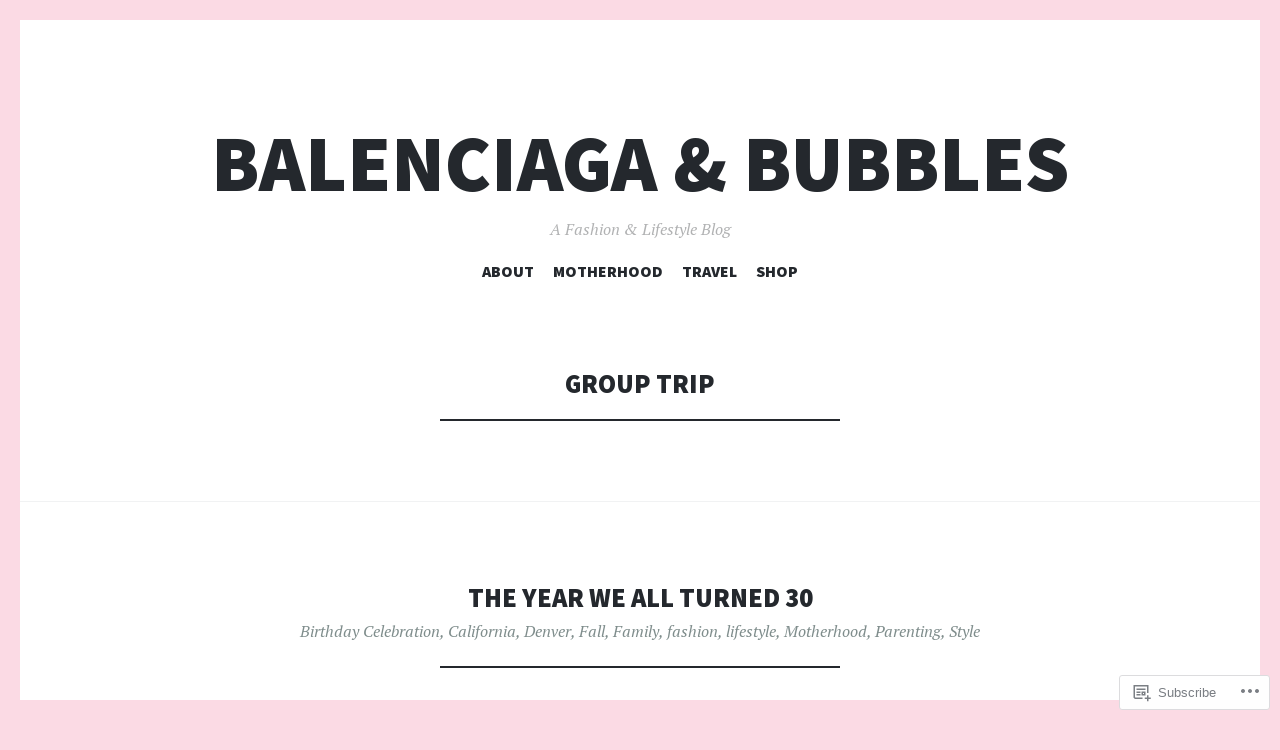

--- FILE ---
content_type: text/html; charset=UTF-8
request_url: https://balenciagaandbubbles.com/tag/group-trip/
body_size: 22747
content:
<!DOCTYPE html>
<html lang="en">
<head>
<meta charset="UTF-8">
<meta name="viewport" content="width=device-width, initial-scale=1">
<link rel="profile" href="http://gmpg.org/xfn/11">
<link rel="pingback" href="https://balenciagaandbubbles.com/xmlrpc.php">

<title>Group Trip &#8211; Balenciaga &amp; Bubbles</title>
<meta name='robots' content='max-image-preview:large' />
<meta name="p:domain_verify" content="https://www.pinterest.com/balenciagaandbubbles/pins/" />

<!-- Async WordPress.com Remote Login -->
<script id="wpcom_remote_login_js">
var wpcom_remote_login_extra_auth = '';
function wpcom_remote_login_remove_dom_node_id( element_id ) {
	var dom_node = document.getElementById( element_id );
	if ( dom_node ) { dom_node.parentNode.removeChild( dom_node ); }
}
function wpcom_remote_login_remove_dom_node_classes( class_name ) {
	var dom_nodes = document.querySelectorAll( '.' + class_name );
	for ( var i = 0; i < dom_nodes.length; i++ ) {
		dom_nodes[ i ].parentNode.removeChild( dom_nodes[ i ] );
	}
}
function wpcom_remote_login_final_cleanup() {
	wpcom_remote_login_remove_dom_node_classes( "wpcom_remote_login_msg" );
	wpcom_remote_login_remove_dom_node_id( "wpcom_remote_login_key" );
	wpcom_remote_login_remove_dom_node_id( "wpcom_remote_login_validate" );
	wpcom_remote_login_remove_dom_node_id( "wpcom_remote_login_js" );
	wpcom_remote_login_remove_dom_node_id( "wpcom_request_access_iframe" );
	wpcom_remote_login_remove_dom_node_id( "wpcom_request_access_styles" );
}

// Watch for messages back from the remote login
window.addEventListener( "message", function( e ) {
	if ( e.origin === "https://r-login.wordpress.com" ) {
		var data = {};
		try {
			data = JSON.parse( e.data );
		} catch( e ) {
			wpcom_remote_login_final_cleanup();
			return;
		}

		if ( data.msg === 'LOGIN' ) {
			// Clean up the login check iframe
			wpcom_remote_login_remove_dom_node_id( "wpcom_remote_login_key" );

			var id_regex = new RegExp( /^[0-9]+$/ );
			var token_regex = new RegExp( /^.*|.*|.*$/ );
			if (
				token_regex.test( data.token )
				&& id_regex.test( data.wpcomid )
			) {
				// We have everything we need to ask for a login
				var script = document.createElement( "script" );
				script.setAttribute( "id", "wpcom_remote_login_validate" );
				script.src = '/remote-login.php?wpcom_remote_login=validate'
					+ '&wpcomid=' + data.wpcomid
					+ '&token=' + encodeURIComponent( data.token )
					+ '&host=' + window.location.protocol
					+ '//' + window.location.hostname
					+ '&postid=6128'
					+ '&is_singular=';
				document.body.appendChild( script );
			}

			return;
		}

		// Safari ITP, not logged in, so redirect
		if ( data.msg === 'LOGIN-REDIRECT' ) {
			window.location = 'https://wordpress.com/log-in?redirect_to=' + window.location.href;
			return;
		}

		// Safari ITP, storage access failed, remove the request
		if ( data.msg === 'LOGIN-REMOVE' ) {
			var css_zap = 'html { -webkit-transition: margin-top 1s; transition: margin-top 1s; } /* 9001 */ html { margin-top: 0 !important; } * html body { margin-top: 0 !important; } @media screen and ( max-width: 782px ) { html { margin-top: 0 !important; } * html body { margin-top: 0 !important; } }';
			var style_zap = document.createElement( 'style' );
			style_zap.type = 'text/css';
			style_zap.appendChild( document.createTextNode( css_zap ) );
			document.body.appendChild( style_zap );

			var e = document.getElementById( 'wpcom_request_access_iframe' );
			e.parentNode.removeChild( e );

			document.cookie = 'wordpress_com_login_access=denied; path=/; max-age=31536000';

			return;
		}

		// Safari ITP
		if ( data.msg === 'REQUEST_ACCESS' ) {
			console.log( 'request access: safari' );

			// Check ITP iframe enable/disable knob
			if ( wpcom_remote_login_extra_auth !== 'safari_itp_iframe' ) {
				return;
			}

			// If we are in a "private window" there is no ITP.
			var private_window = false;
			try {
				var opendb = window.openDatabase( null, null, null, null );
			} catch( e ) {
				private_window = true;
			}

			if ( private_window ) {
				console.log( 'private window' );
				return;
			}

			var iframe = document.createElement( 'iframe' );
			iframe.id = 'wpcom_request_access_iframe';
			iframe.setAttribute( 'scrolling', 'no' );
			iframe.setAttribute( 'sandbox', 'allow-storage-access-by-user-activation allow-scripts allow-same-origin allow-top-navigation-by-user-activation' );
			iframe.src = 'https://r-login.wordpress.com/remote-login.php?wpcom_remote_login=request_access&origin=' + encodeURIComponent( data.origin ) + '&wpcomid=' + encodeURIComponent( data.wpcomid );

			var css = 'html { -webkit-transition: margin-top 1s; transition: margin-top 1s; } /* 9001 */ html { margin-top: 46px !important; } * html body { margin-top: 46px !important; } @media screen and ( max-width: 660px ) { html { margin-top: 71px !important; } * html body { margin-top: 71px !important; } #wpcom_request_access_iframe { display: block; height: 71px !important; } } #wpcom_request_access_iframe { border: 0px; height: 46px; position: fixed; top: 0; left: 0; width: 100%; min-width: 100%; z-index: 99999; background: #23282d; } ';

			var style = document.createElement( 'style' );
			style.type = 'text/css';
			style.id = 'wpcom_request_access_styles';
			style.appendChild( document.createTextNode( css ) );
			document.body.appendChild( style );

			document.body.appendChild( iframe );
		}

		if ( data.msg === 'DONE' ) {
			wpcom_remote_login_final_cleanup();
		}
	}
}, false );

// Inject the remote login iframe after the page has had a chance to load
// more critical resources
window.addEventListener( "DOMContentLoaded", function( e ) {
	var iframe = document.createElement( "iframe" );
	iframe.style.display = "none";
	iframe.setAttribute( "scrolling", "no" );
	iframe.setAttribute( "id", "wpcom_remote_login_key" );
	iframe.src = "https://r-login.wordpress.com/remote-login.php"
		+ "?wpcom_remote_login=key"
		+ "&origin=aHR0cHM6Ly9iYWxlbmNpYWdhYW5kYnViYmxlcy5jb20%3D"
		+ "&wpcomid=92587725"
		+ "&time=" + Math.floor( Date.now() / 1000 );
	document.body.appendChild( iframe );
}, false );
</script>
<link rel='dns-prefetch' href='//s0.wp.com' />
<link rel='dns-prefetch' href='//fonts-api.wp.com' />
<link rel="alternate" type="application/rss+xml" title="Balenciaga &amp; Bubbles &raquo; Feed" href="https://balenciagaandbubbles.com/feed/" />
<link rel="alternate" type="application/rss+xml" title="Balenciaga &amp; Bubbles &raquo; Comments Feed" href="https://balenciagaandbubbles.com/comments/feed/" />
<link rel="alternate" type="application/rss+xml" title="Balenciaga &amp; Bubbles &raquo; Group Trip Tag Feed" href="https://balenciagaandbubbles.com/tag/group-trip/feed/" />
	<script type="text/javascript">
		/* <![CDATA[ */
		function addLoadEvent(func) {
			var oldonload = window.onload;
			if (typeof window.onload != 'function') {
				window.onload = func;
			} else {
				window.onload = function () {
					oldonload();
					func();
				}
			}
		}
		/* ]]> */
	</script>
	<style id='wp-emoji-styles-inline-css'>

	img.wp-smiley, img.emoji {
		display: inline !important;
		border: none !important;
		box-shadow: none !important;
		height: 1em !important;
		width: 1em !important;
		margin: 0 0.07em !important;
		vertical-align: -0.1em !important;
		background: none !important;
		padding: 0 !important;
	}
/*# sourceURL=wp-emoji-styles-inline-css */
</style>
<link crossorigin='anonymous' rel='stylesheet' id='all-css-2-1' href='/wp-content/plugins/gutenberg-core/v22.2.0/build/styles/block-library/style.css?m=1764855221i&cssminify=yes' type='text/css' media='all' />
<style id='wp-block-library-inline-css'>
.has-text-align-justify {
	text-align:justify;
}
.has-text-align-justify{text-align:justify;}

/*# sourceURL=wp-block-library-inline-css */
</style><style id='global-styles-inline-css'>
:root{--wp--preset--aspect-ratio--square: 1;--wp--preset--aspect-ratio--4-3: 4/3;--wp--preset--aspect-ratio--3-4: 3/4;--wp--preset--aspect-ratio--3-2: 3/2;--wp--preset--aspect-ratio--2-3: 2/3;--wp--preset--aspect-ratio--16-9: 16/9;--wp--preset--aspect-ratio--9-16: 9/16;--wp--preset--color--black: #24282d;--wp--preset--color--cyan-bluish-gray: #abb8c3;--wp--preset--color--white: #ffffff;--wp--preset--color--pale-pink: #f78da7;--wp--preset--color--vivid-red: #cf2e2e;--wp--preset--color--luminous-vivid-orange: #ff6900;--wp--preset--color--luminous-vivid-amber: #fcb900;--wp--preset--color--light-green-cyan: #7bdcb5;--wp--preset--color--vivid-green-cyan: #00d084;--wp--preset--color--pale-cyan-blue: #8ed1fc;--wp--preset--color--vivid-cyan-blue: #0693e3;--wp--preset--color--vivid-purple: #9b51e0;--wp--preset--color--dark-gray: #464d4d;--wp--preset--color--medium-gray: #7f8d8c;--wp--preset--color--light-gray: #f1f2f3;--wp--preset--color--red: #e06d5e;--wp--preset--color--dark-red: #b44738;--wp--preset--gradient--vivid-cyan-blue-to-vivid-purple: linear-gradient(135deg,rgb(6,147,227) 0%,rgb(155,81,224) 100%);--wp--preset--gradient--light-green-cyan-to-vivid-green-cyan: linear-gradient(135deg,rgb(122,220,180) 0%,rgb(0,208,130) 100%);--wp--preset--gradient--luminous-vivid-amber-to-luminous-vivid-orange: linear-gradient(135deg,rgb(252,185,0) 0%,rgb(255,105,0) 100%);--wp--preset--gradient--luminous-vivid-orange-to-vivid-red: linear-gradient(135deg,rgb(255,105,0) 0%,rgb(207,46,46) 100%);--wp--preset--gradient--very-light-gray-to-cyan-bluish-gray: linear-gradient(135deg,rgb(238,238,238) 0%,rgb(169,184,195) 100%);--wp--preset--gradient--cool-to-warm-spectrum: linear-gradient(135deg,rgb(74,234,220) 0%,rgb(151,120,209) 20%,rgb(207,42,186) 40%,rgb(238,44,130) 60%,rgb(251,105,98) 80%,rgb(254,248,76) 100%);--wp--preset--gradient--blush-light-purple: linear-gradient(135deg,rgb(255,206,236) 0%,rgb(152,150,240) 100%);--wp--preset--gradient--blush-bordeaux: linear-gradient(135deg,rgb(254,205,165) 0%,rgb(254,45,45) 50%,rgb(107,0,62) 100%);--wp--preset--gradient--luminous-dusk: linear-gradient(135deg,rgb(255,203,112) 0%,rgb(199,81,192) 50%,rgb(65,88,208) 100%);--wp--preset--gradient--pale-ocean: linear-gradient(135deg,rgb(255,245,203) 0%,rgb(182,227,212) 50%,rgb(51,167,181) 100%);--wp--preset--gradient--electric-grass: linear-gradient(135deg,rgb(202,248,128) 0%,rgb(113,206,126) 100%);--wp--preset--gradient--midnight: linear-gradient(135deg,rgb(2,3,129) 0%,rgb(40,116,252) 100%);--wp--preset--font-size--small: 13px;--wp--preset--font-size--medium: 20px;--wp--preset--font-size--large: 36px;--wp--preset--font-size--x-large: 42px;--wp--preset--font-family--albert-sans: 'Albert Sans', sans-serif;--wp--preset--font-family--alegreya: Alegreya, serif;--wp--preset--font-family--arvo: Arvo, serif;--wp--preset--font-family--bodoni-moda: 'Bodoni Moda', serif;--wp--preset--font-family--bricolage-grotesque: 'Bricolage Grotesque', sans-serif;--wp--preset--font-family--cabin: Cabin, sans-serif;--wp--preset--font-family--chivo: Chivo, sans-serif;--wp--preset--font-family--commissioner: Commissioner, sans-serif;--wp--preset--font-family--cormorant: Cormorant, serif;--wp--preset--font-family--courier-prime: 'Courier Prime', monospace;--wp--preset--font-family--crimson-pro: 'Crimson Pro', serif;--wp--preset--font-family--dm-mono: 'DM Mono', monospace;--wp--preset--font-family--dm-sans: 'DM Sans', sans-serif;--wp--preset--font-family--dm-serif-display: 'DM Serif Display', serif;--wp--preset--font-family--domine: Domine, serif;--wp--preset--font-family--eb-garamond: 'EB Garamond', serif;--wp--preset--font-family--epilogue: Epilogue, sans-serif;--wp--preset--font-family--fahkwang: Fahkwang, sans-serif;--wp--preset--font-family--figtree: Figtree, sans-serif;--wp--preset--font-family--fira-sans: 'Fira Sans', sans-serif;--wp--preset--font-family--fjalla-one: 'Fjalla One', sans-serif;--wp--preset--font-family--fraunces: Fraunces, serif;--wp--preset--font-family--gabarito: Gabarito, system-ui;--wp--preset--font-family--ibm-plex-mono: 'IBM Plex Mono', monospace;--wp--preset--font-family--ibm-plex-sans: 'IBM Plex Sans', sans-serif;--wp--preset--font-family--ibarra-real-nova: 'Ibarra Real Nova', serif;--wp--preset--font-family--instrument-serif: 'Instrument Serif', serif;--wp--preset--font-family--inter: Inter, sans-serif;--wp--preset--font-family--josefin-sans: 'Josefin Sans', sans-serif;--wp--preset--font-family--jost: Jost, sans-serif;--wp--preset--font-family--libre-baskerville: 'Libre Baskerville', serif;--wp--preset--font-family--libre-franklin: 'Libre Franklin', sans-serif;--wp--preset--font-family--literata: Literata, serif;--wp--preset--font-family--lora: Lora, serif;--wp--preset--font-family--merriweather: Merriweather, serif;--wp--preset--font-family--montserrat: Montserrat, sans-serif;--wp--preset--font-family--newsreader: Newsreader, serif;--wp--preset--font-family--noto-sans-mono: 'Noto Sans Mono', sans-serif;--wp--preset--font-family--nunito: Nunito, sans-serif;--wp--preset--font-family--open-sans: 'Open Sans', sans-serif;--wp--preset--font-family--overpass: Overpass, sans-serif;--wp--preset--font-family--pt-serif: 'PT Serif', serif;--wp--preset--font-family--petrona: Petrona, serif;--wp--preset--font-family--piazzolla: Piazzolla, serif;--wp--preset--font-family--playfair-display: 'Playfair Display', serif;--wp--preset--font-family--plus-jakarta-sans: 'Plus Jakarta Sans', sans-serif;--wp--preset--font-family--poppins: Poppins, sans-serif;--wp--preset--font-family--raleway: Raleway, sans-serif;--wp--preset--font-family--roboto: Roboto, sans-serif;--wp--preset--font-family--roboto-slab: 'Roboto Slab', serif;--wp--preset--font-family--rubik: Rubik, sans-serif;--wp--preset--font-family--rufina: Rufina, serif;--wp--preset--font-family--sora: Sora, sans-serif;--wp--preset--font-family--source-sans-3: 'Source Sans 3', sans-serif;--wp--preset--font-family--source-serif-4: 'Source Serif 4', serif;--wp--preset--font-family--space-mono: 'Space Mono', monospace;--wp--preset--font-family--syne: Syne, sans-serif;--wp--preset--font-family--texturina: Texturina, serif;--wp--preset--font-family--urbanist: Urbanist, sans-serif;--wp--preset--font-family--work-sans: 'Work Sans', sans-serif;--wp--preset--spacing--20: 0.44rem;--wp--preset--spacing--30: 0.67rem;--wp--preset--spacing--40: 1rem;--wp--preset--spacing--50: 1.5rem;--wp--preset--spacing--60: 2.25rem;--wp--preset--spacing--70: 3.38rem;--wp--preset--spacing--80: 5.06rem;--wp--preset--shadow--natural: 6px 6px 9px rgba(0, 0, 0, 0.2);--wp--preset--shadow--deep: 12px 12px 50px rgba(0, 0, 0, 0.4);--wp--preset--shadow--sharp: 6px 6px 0px rgba(0, 0, 0, 0.2);--wp--preset--shadow--outlined: 6px 6px 0px -3px rgb(255, 255, 255), 6px 6px rgb(0, 0, 0);--wp--preset--shadow--crisp: 6px 6px 0px rgb(0, 0, 0);}:where(.is-layout-flex){gap: 0.5em;}:where(.is-layout-grid){gap: 0.5em;}body .is-layout-flex{display: flex;}.is-layout-flex{flex-wrap: wrap;align-items: center;}.is-layout-flex > :is(*, div){margin: 0;}body .is-layout-grid{display: grid;}.is-layout-grid > :is(*, div){margin: 0;}:where(.wp-block-columns.is-layout-flex){gap: 2em;}:where(.wp-block-columns.is-layout-grid){gap: 2em;}:where(.wp-block-post-template.is-layout-flex){gap: 1.25em;}:where(.wp-block-post-template.is-layout-grid){gap: 1.25em;}.has-black-color{color: var(--wp--preset--color--black) !important;}.has-cyan-bluish-gray-color{color: var(--wp--preset--color--cyan-bluish-gray) !important;}.has-white-color{color: var(--wp--preset--color--white) !important;}.has-pale-pink-color{color: var(--wp--preset--color--pale-pink) !important;}.has-vivid-red-color{color: var(--wp--preset--color--vivid-red) !important;}.has-luminous-vivid-orange-color{color: var(--wp--preset--color--luminous-vivid-orange) !important;}.has-luminous-vivid-amber-color{color: var(--wp--preset--color--luminous-vivid-amber) !important;}.has-light-green-cyan-color{color: var(--wp--preset--color--light-green-cyan) !important;}.has-vivid-green-cyan-color{color: var(--wp--preset--color--vivid-green-cyan) !important;}.has-pale-cyan-blue-color{color: var(--wp--preset--color--pale-cyan-blue) !important;}.has-vivid-cyan-blue-color{color: var(--wp--preset--color--vivid-cyan-blue) !important;}.has-vivid-purple-color{color: var(--wp--preset--color--vivid-purple) !important;}.has-black-background-color{background-color: var(--wp--preset--color--black) !important;}.has-cyan-bluish-gray-background-color{background-color: var(--wp--preset--color--cyan-bluish-gray) !important;}.has-white-background-color{background-color: var(--wp--preset--color--white) !important;}.has-pale-pink-background-color{background-color: var(--wp--preset--color--pale-pink) !important;}.has-vivid-red-background-color{background-color: var(--wp--preset--color--vivid-red) !important;}.has-luminous-vivid-orange-background-color{background-color: var(--wp--preset--color--luminous-vivid-orange) !important;}.has-luminous-vivid-amber-background-color{background-color: var(--wp--preset--color--luminous-vivid-amber) !important;}.has-light-green-cyan-background-color{background-color: var(--wp--preset--color--light-green-cyan) !important;}.has-vivid-green-cyan-background-color{background-color: var(--wp--preset--color--vivid-green-cyan) !important;}.has-pale-cyan-blue-background-color{background-color: var(--wp--preset--color--pale-cyan-blue) !important;}.has-vivid-cyan-blue-background-color{background-color: var(--wp--preset--color--vivid-cyan-blue) !important;}.has-vivid-purple-background-color{background-color: var(--wp--preset--color--vivid-purple) !important;}.has-black-border-color{border-color: var(--wp--preset--color--black) !important;}.has-cyan-bluish-gray-border-color{border-color: var(--wp--preset--color--cyan-bluish-gray) !important;}.has-white-border-color{border-color: var(--wp--preset--color--white) !important;}.has-pale-pink-border-color{border-color: var(--wp--preset--color--pale-pink) !important;}.has-vivid-red-border-color{border-color: var(--wp--preset--color--vivid-red) !important;}.has-luminous-vivid-orange-border-color{border-color: var(--wp--preset--color--luminous-vivid-orange) !important;}.has-luminous-vivid-amber-border-color{border-color: var(--wp--preset--color--luminous-vivid-amber) !important;}.has-light-green-cyan-border-color{border-color: var(--wp--preset--color--light-green-cyan) !important;}.has-vivid-green-cyan-border-color{border-color: var(--wp--preset--color--vivid-green-cyan) !important;}.has-pale-cyan-blue-border-color{border-color: var(--wp--preset--color--pale-cyan-blue) !important;}.has-vivid-cyan-blue-border-color{border-color: var(--wp--preset--color--vivid-cyan-blue) !important;}.has-vivid-purple-border-color{border-color: var(--wp--preset--color--vivid-purple) !important;}.has-vivid-cyan-blue-to-vivid-purple-gradient-background{background: var(--wp--preset--gradient--vivid-cyan-blue-to-vivid-purple) !important;}.has-light-green-cyan-to-vivid-green-cyan-gradient-background{background: var(--wp--preset--gradient--light-green-cyan-to-vivid-green-cyan) !important;}.has-luminous-vivid-amber-to-luminous-vivid-orange-gradient-background{background: var(--wp--preset--gradient--luminous-vivid-amber-to-luminous-vivid-orange) !important;}.has-luminous-vivid-orange-to-vivid-red-gradient-background{background: var(--wp--preset--gradient--luminous-vivid-orange-to-vivid-red) !important;}.has-very-light-gray-to-cyan-bluish-gray-gradient-background{background: var(--wp--preset--gradient--very-light-gray-to-cyan-bluish-gray) !important;}.has-cool-to-warm-spectrum-gradient-background{background: var(--wp--preset--gradient--cool-to-warm-spectrum) !important;}.has-blush-light-purple-gradient-background{background: var(--wp--preset--gradient--blush-light-purple) !important;}.has-blush-bordeaux-gradient-background{background: var(--wp--preset--gradient--blush-bordeaux) !important;}.has-luminous-dusk-gradient-background{background: var(--wp--preset--gradient--luminous-dusk) !important;}.has-pale-ocean-gradient-background{background: var(--wp--preset--gradient--pale-ocean) !important;}.has-electric-grass-gradient-background{background: var(--wp--preset--gradient--electric-grass) !important;}.has-midnight-gradient-background{background: var(--wp--preset--gradient--midnight) !important;}.has-small-font-size{font-size: var(--wp--preset--font-size--small) !important;}.has-medium-font-size{font-size: var(--wp--preset--font-size--medium) !important;}.has-large-font-size{font-size: var(--wp--preset--font-size--large) !important;}.has-x-large-font-size{font-size: var(--wp--preset--font-size--x-large) !important;}.has-albert-sans-font-family{font-family: var(--wp--preset--font-family--albert-sans) !important;}.has-alegreya-font-family{font-family: var(--wp--preset--font-family--alegreya) !important;}.has-arvo-font-family{font-family: var(--wp--preset--font-family--arvo) !important;}.has-bodoni-moda-font-family{font-family: var(--wp--preset--font-family--bodoni-moda) !important;}.has-bricolage-grotesque-font-family{font-family: var(--wp--preset--font-family--bricolage-grotesque) !important;}.has-cabin-font-family{font-family: var(--wp--preset--font-family--cabin) !important;}.has-chivo-font-family{font-family: var(--wp--preset--font-family--chivo) !important;}.has-commissioner-font-family{font-family: var(--wp--preset--font-family--commissioner) !important;}.has-cormorant-font-family{font-family: var(--wp--preset--font-family--cormorant) !important;}.has-courier-prime-font-family{font-family: var(--wp--preset--font-family--courier-prime) !important;}.has-crimson-pro-font-family{font-family: var(--wp--preset--font-family--crimson-pro) !important;}.has-dm-mono-font-family{font-family: var(--wp--preset--font-family--dm-mono) !important;}.has-dm-sans-font-family{font-family: var(--wp--preset--font-family--dm-sans) !important;}.has-dm-serif-display-font-family{font-family: var(--wp--preset--font-family--dm-serif-display) !important;}.has-domine-font-family{font-family: var(--wp--preset--font-family--domine) !important;}.has-eb-garamond-font-family{font-family: var(--wp--preset--font-family--eb-garamond) !important;}.has-epilogue-font-family{font-family: var(--wp--preset--font-family--epilogue) !important;}.has-fahkwang-font-family{font-family: var(--wp--preset--font-family--fahkwang) !important;}.has-figtree-font-family{font-family: var(--wp--preset--font-family--figtree) !important;}.has-fira-sans-font-family{font-family: var(--wp--preset--font-family--fira-sans) !important;}.has-fjalla-one-font-family{font-family: var(--wp--preset--font-family--fjalla-one) !important;}.has-fraunces-font-family{font-family: var(--wp--preset--font-family--fraunces) !important;}.has-gabarito-font-family{font-family: var(--wp--preset--font-family--gabarito) !important;}.has-ibm-plex-mono-font-family{font-family: var(--wp--preset--font-family--ibm-plex-mono) !important;}.has-ibm-plex-sans-font-family{font-family: var(--wp--preset--font-family--ibm-plex-sans) !important;}.has-ibarra-real-nova-font-family{font-family: var(--wp--preset--font-family--ibarra-real-nova) !important;}.has-instrument-serif-font-family{font-family: var(--wp--preset--font-family--instrument-serif) !important;}.has-inter-font-family{font-family: var(--wp--preset--font-family--inter) !important;}.has-josefin-sans-font-family{font-family: var(--wp--preset--font-family--josefin-sans) !important;}.has-jost-font-family{font-family: var(--wp--preset--font-family--jost) !important;}.has-libre-baskerville-font-family{font-family: var(--wp--preset--font-family--libre-baskerville) !important;}.has-libre-franklin-font-family{font-family: var(--wp--preset--font-family--libre-franklin) !important;}.has-literata-font-family{font-family: var(--wp--preset--font-family--literata) !important;}.has-lora-font-family{font-family: var(--wp--preset--font-family--lora) !important;}.has-merriweather-font-family{font-family: var(--wp--preset--font-family--merriweather) !important;}.has-montserrat-font-family{font-family: var(--wp--preset--font-family--montserrat) !important;}.has-newsreader-font-family{font-family: var(--wp--preset--font-family--newsreader) !important;}.has-noto-sans-mono-font-family{font-family: var(--wp--preset--font-family--noto-sans-mono) !important;}.has-nunito-font-family{font-family: var(--wp--preset--font-family--nunito) !important;}.has-open-sans-font-family{font-family: var(--wp--preset--font-family--open-sans) !important;}.has-overpass-font-family{font-family: var(--wp--preset--font-family--overpass) !important;}.has-pt-serif-font-family{font-family: var(--wp--preset--font-family--pt-serif) !important;}.has-petrona-font-family{font-family: var(--wp--preset--font-family--petrona) !important;}.has-piazzolla-font-family{font-family: var(--wp--preset--font-family--piazzolla) !important;}.has-playfair-display-font-family{font-family: var(--wp--preset--font-family--playfair-display) !important;}.has-plus-jakarta-sans-font-family{font-family: var(--wp--preset--font-family--plus-jakarta-sans) !important;}.has-poppins-font-family{font-family: var(--wp--preset--font-family--poppins) !important;}.has-raleway-font-family{font-family: var(--wp--preset--font-family--raleway) !important;}.has-roboto-font-family{font-family: var(--wp--preset--font-family--roboto) !important;}.has-roboto-slab-font-family{font-family: var(--wp--preset--font-family--roboto-slab) !important;}.has-rubik-font-family{font-family: var(--wp--preset--font-family--rubik) !important;}.has-rufina-font-family{font-family: var(--wp--preset--font-family--rufina) !important;}.has-sora-font-family{font-family: var(--wp--preset--font-family--sora) !important;}.has-source-sans-3-font-family{font-family: var(--wp--preset--font-family--source-sans-3) !important;}.has-source-serif-4-font-family{font-family: var(--wp--preset--font-family--source-serif-4) !important;}.has-space-mono-font-family{font-family: var(--wp--preset--font-family--space-mono) !important;}.has-syne-font-family{font-family: var(--wp--preset--font-family--syne) !important;}.has-texturina-font-family{font-family: var(--wp--preset--font-family--texturina) !important;}.has-urbanist-font-family{font-family: var(--wp--preset--font-family--urbanist) !important;}.has-work-sans-font-family{font-family: var(--wp--preset--font-family--work-sans) !important;}
/*# sourceURL=global-styles-inline-css */
</style>

<style id='classic-theme-styles-inline-css'>
/*! This file is auto-generated */
.wp-block-button__link{color:#fff;background-color:#32373c;border-radius:9999px;box-shadow:none;text-decoration:none;padding:calc(.667em + 2px) calc(1.333em + 2px);font-size:1.125em}.wp-block-file__button{background:#32373c;color:#fff;text-decoration:none}
/*# sourceURL=/wp-includes/css/classic-themes.min.css */
</style>
<link crossorigin='anonymous' rel='stylesheet' id='all-css-4-1' href='/_static/??-eJx9jsEKwjAQRH/IzZIqGg/itzTpotFsG7Ibi39vSkEFwcschveGwTlDmEalUTGneomjYJh8msJdsDPWGQsSOSeCQg+zwyGKvgkQfSYyQWSDX0Nc4bNVqPWce10IpiH2lIgb9k+bc3PA+1xIBFpyrAx6baL8eGuNuXqMKVXR0mvB9eECn/lk9866bdcdD7cXck9Y+g==&cssminify=yes' type='text/css' media='all' />
<link rel='stylesheet' id='illustratr-source-sans-pro-css' href='https://fonts-api.wp.com/css?family=Source+Sans+Pro%3A400%2C700%2C900%2C400italic%2C700italic%2C900italic&#038;subset=latin%2Clatin-ext' media='all' />
<link rel='stylesheet' id='illustratr-pt-serif-css' href='https://fonts-api.wp.com/css?family=PT+Serif%3A400%2C700%2C400italic%2C700italic&#038;subset=latin%2Clatin-ext' media='all' />
<link rel='stylesheet' id='illustratr-source-code-pro-css' href='https://fonts-api.wp.com/css?family=Source+Code+Pro' media='all' />
<link crossorigin='anonymous' rel='stylesheet' id='all-css-10-1' href='/_static/??-eJyNjtEKwjAMRX/IGpxUn8RPka7E2pmmpUkZ+3s38WGiiG/3wD03gbEYn1mRFVIzhVqILDCgFufvLwZpDJfIHgIy1jgL8j1uvcgGVpt6w4QCpfUQiZpodVpBdCL8s7ucffbNWHxOH9bq64o95TDHAHNrhb+kgNlQ9k5j5jcwV3KxLuo5nXZHazt7sPtueADPgnOR&cssminify=yes' type='text/css' media='all' />
<link crossorigin='anonymous' rel='stylesheet' id='print-css-11-1' href='/wp-content/mu-plugins/global-print/global-print.css?m=1465851035i&cssminify=yes' type='text/css' media='print' />
<style id='jetpack-global-styles-frontend-style-inline-css'>
:root { --font-headings: unset; --font-base: unset; --font-headings-default: -apple-system,BlinkMacSystemFont,"Segoe UI",Roboto,Oxygen-Sans,Ubuntu,Cantarell,"Helvetica Neue",sans-serif; --font-base-default: -apple-system,BlinkMacSystemFont,"Segoe UI",Roboto,Oxygen-Sans,Ubuntu,Cantarell,"Helvetica Neue",sans-serif;}
/*# sourceURL=jetpack-global-styles-frontend-style-inline-css */
</style>
<link crossorigin='anonymous' rel='stylesheet' id='all-css-14-1' href='/wp-content/themes/h4/global.css?m=1420737423i&cssminify=yes' type='text/css' media='all' />
<script type="text/javascript" id="wpcom-actionbar-placeholder-js-extra">
/* <![CDATA[ */
var actionbardata = {"siteID":"92587725","postID":"0","siteURL":"https://balenciagaandbubbles.com","xhrURL":"https://balenciagaandbubbles.com/wp-admin/admin-ajax.php","nonce":"bdae942ed4","isLoggedIn":"","statusMessage":"","subsEmailDefault":"instantly","proxyScriptUrl":"https://s0.wp.com/wp-content/js/wpcom-proxy-request.js?m=1513050504i&amp;ver=20211021","i18n":{"followedText":"New posts from this site will now appear in your \u003Ca href=\"https://wordpress.com/reader\"\u003EReader\u003C/a\u003E","foldBar":"Collapse this bar","unfoldBar":"Expand this bar","shortLinkCopied":"Shortlink copied to clipboard."}};
//# sourceURL=wpcom-actionbar-placeholder-js-extra
/* ]]> */
</script>
<script type="text/javascript" id="jetpack-mu-wpcom-settings-js-before">
/* <![CDATA[ */
var JETPACK_MU_WPCOM_SETTINGS = {"assetsUrl":"https://s0.wp.com/wp-content/mu-plugins/jetpack-mu-wpcom-plugin/sun/jetpack_vendor/automattic/jetpack-mu-wpcom/src/build/"};
//# sourceURL=jetpack-mu-wpcom-settings-js-before
/* ]]> */
</script>
<script crossorigin='anonymous' type='text/javascript'  src='/_static/??-eJzTLy/QTc7PK0nNK9HPKtYvyinRLSjKr6jUyyrW0QfKZeYl55SmpBaDJLMKS1OLKqGUXm5mHkFFurmZ6UWJJalQxfa5tobmRgamxgZmFpZZACbyLJI='></script>
<script type="text/javascript" id="rlt-proxy-js-after">
/* <![CDATA[ */
	rltInitialize( {"token":null,"iframeOrigins":["https:\/\/widgets.wp.com"]} );
//# sourceURL=rlt-proxy-js-after
/* ]]> */
</script>
<link rel="EditURI" type="application/rsd+xml" title="RSD" href="https://balenciagaandbubbles.wordpress.com/xmlrpc.php?rsd" />
<meta name="generator" content="WordPress.com" />

<!-- Jetpack Open Graph Tags -->
<meta property="og:type" content="website" />
<meta property="og:title" content="Group Trip &#8211; Balenciaga &amp; Bubbles" />
<meta property="og:url" content="https://balenciagaandbubbles.com/tag/group-trip/" />
<meta property="og:site_name" content="Balenciaga &amp; Bubbles" />
<meta property="og:image" content="https://balenciagaandbubbles.com/wp-content/uploads/2018/05/cropped-img_8537.jpg?w=200" />
<meta property="og:image:width" content="200" />
<meta property="og:image:height" content="200" />
<meta property="og:image:alt" content="" />
<meta property="og:locale" content="en_US" />

<!-- End Jetpack Open Graph Tags -->
<link rel='openid.server' href='https://balenciagaandbubbles.com/?openidserver=1' />
<link rel='openid.delegate' href='https://balenciagaandbubbles.com/' />
<link rel="search" type="application/opensearchdescription+xml" href="https://balenciagaandbubbles.com/osd.xml" title="Balenciaga &#38; Bubbles" />
<link rel="search" type="application/opensearchdescription+xml" href="https://s1.wp.com/opensearch.xml" title="WordPress.com" />
<meta name="theme-color" content="#fbdae4" />
<style type="text/css">.recentcomments a{display:inline !important;padding:0 !important;margin:0 !important;}</style>		<style type="text/css">
			.recentcomments a {
				display: inline !important;
				padding: 0 !important;
				margin: 0 !important;
			}

			table.recentcommentsavatartop img.avatar, table.recentcommentsavatarend img.avatar {
				border: 0px;
				margin: 0;
			}

			table.recentcommentsavatartop a, table.recentcommentsavatarend a {
				border: 0px !important;
				background-color: transparent !important;
			}

			td.recentcommentsavatarend, td.recentcommentsavatartop {
				padding: 0px 0px 1px 0px;
				margin: 0px;
			}

			td.recentcommentstextend {
				border: none !important;
				padding: 0px 0px 2px 10px;
			}

			.rtl td.recentcommentstextend {
				padding: 0px 10px 2px 0px;
			}

			td.recentcommentstexttop {
				border: none;
				padding: 0px 0px 0px 10px;
			}

			.rtl td.recentcommentstexttop {
				padding: 0px 10px 0px 0px;
			}
		</style>
		<meta name="description" content="Posts about Group Trip written by Balenciaga &amp; Bubbles" />
<style type="text/css" id="custom-background-css">
body.custom-background { background-color: #fbdae4; }
</style>
	<style type="text/css" id="custom-colors-css">	#comments #respond #comment-submit:hover,
	#comments #respond #comment-submit:focus,
	#comments #respond #comment-submit:active {
		background-color: #f1f2f3 !important;
		border-color: #f1f2f3 !important;
		color: #7f8d8c !important;
	}
body { background-color: #fbdae4;}
</style>
<link rel="icon" href="https://balenciagaandbubbles.com/wp-content/uploads/2018/05/cropped-img_8537.jpg?w=32" sizes="32x32" />
<link rel="icon" href="https://balenciagaandbubbles.com/wp-content/uploads/2018/05/cropped-img_8537.jpg?w=192" sizes="192x192" />
<link rel="apple-touch-icon" href="https://balenciagaandbubbles.com/wp-content/uploads/2018/05/cropped-img_8537.jpg?w=180" />
<meta name="msapplication-TileImage" content="https://balenciagaandbubbles.com/wp-content/uploads/2018/05/cropped-img_8537.jpg?w=270" />
<link crossorigin='anonymous' rel='stylesheet' id='all-css-0-3' href='/_static/??-eJydjtsKwjAQRH/IdKkX1AfxUyTdLGXbzYVuQujfW6/gm/p4huHMQE0GY8gUMvhikpSeg8JAOVkcnwxaAlw4IHQScVTQyommBlVX8LXAR1eEFNBOsSjJu/MKfvQ9DhUWt2CnOHHKHJfuBzWew59HK7ue8uKLyFaMJ8fWMN4n8ix00579qd3vNsdDu23XwxW8nX5h&cssminify=yes' type='text/css' media='all' />
</head>

<body class="archive tag tag-group-trip tag-3684588 custom-background wp-embed-responsive wp-theme-pubillustratr customizer-styles-applied body-borders widgets-hidden jetpack-reblog-enabled">
<div id="page" class="hfeed site">

	<header id="masthead" class="site-header" role="banner">
		
		<div class="site-branding">
			<a href="https://balenciagaandbubbles.com/" class="site-logo-link" rel="home" itemprop="url"></a>			<h1 class="site-title"><a href="https://balenciagaandbubbles.com/" rel="home">Balenciaga &amp; Bubbles</a></h1>
			<h2 class="site-description">A Fashion &amp; Lifestyle Blog</h2>
		</div><!-- .site-branding -->

					<nav id="site-navigation" class="main-navigation" role="navigation">
				<h1 class="menu-toggle"><span class="genericon genericon-menu"><span class="screen-reader-text">Menu</span></span></h1>
				<a class="skip-link screen-reader-text" href="#content">Skip to content</a>

				<div class="menu-wrapper"><ul id="menu-about" class="clear"><li id="menu-item-55" class="menu-item menu-item-type-post_type menu-item-object-page menu-item-55"><a href="https://balenciagaandbubbles.com/about/">About</a></li>
<li id="menu-item-8578" class="menu-item menu-item-type-post_type menu-item-object-page menu-item-8578"><a href="https://balenciagaandbubbles.com/motherhood/">Motherhood</a></li>
<li id="menu-item-771" class="menu-item menu-item-type-post_type menu-item-object-page menu-item-771"><a href="https://balenciagaandbubbles.com/travel/">Travel</a></li>
<li id="menu-item-774" class="menu-item menu-item-type-post_type menu-item-object-page menu-item-774"><a href="https://balenciagaandbubbles.com/shop-my-looks/">Shop</a></li>
</ul></div>			</nav><!-- #site-navigation -->
			</header><!-- #masthead -->

	<div id="content" class="site-content">

	<section id="primary" class="content-area">
		<main id="main" class="site-main" role="main">

		
			<header class="page-header">
				<h1 class="page-title">
					Group Trip				</h1>
							</header><!-- .page-header -->

						
				
<article id="post-6128" class="post-6128 post type-post status-publish format-standard hentry category-birthday-celebration category-california category-denver-2 category-fall category-family category-fashion category-lifestyle category-motherhood category-parenting category-style tag-baby-friends tag-champagne tag-college-reunion tag-east-coast-wedding tag-friend-trip tag-friends tag-girlfriends tag-girls tag-great-gatsby tag-group-trip tag-mom-squad tag-motherhood tag-napa-trip tag-new-traditions tag-pumpkin-patch tag-roaring-twenties tag-squad tag-thirtieth-birthday tag-tribe tag-turning-thirty tag-wine tag-wine-lover">

	
	<header class="entry-header">
		<h1 class="entry-title"><a href="https://balenciagaandbubbles.com/2017/12/29/the-year-we-all-turned-30/" rel="bookmark">The Year We All Turned&nbsp;30</a></h1>
					<span class="cat-links"><a href="https://balenciagaandbubbles.com/category/birthday-celebration/" rel="category tag">Birthday Celebration</a>, <a href="https://balenciagaandbubbles.com/category/california/" rel="category tag">California</a>, <a href="https://balenciagaandbubbles.com/category/denver-2/" rel="category tag">Denver</a>, <a href="https://balenciagaandbubbles.com/category/fall/" rel="category tag">Fall</a>, <a href="https://balenciagaandbubbles.com/category/family/" rel="category tag">Family</a>, <a href="https://balenciagaandbubbles.com/category/fashion/" rel="category tag">fashion</a>, <a href="https://balenciagaandbubbles.com/category/lifestyle/" rel="category tag">lifestyle</a>, <a href="https://balenciagaandbubbles.com/category/motherhood/" rel="category tag">Motherhood</a>, <a href="https://balenciagaandbubbles.com/category/motherhood/parenting/" rel="category tag">Parenting</a>, <a href="https://balenciagaandbubbles.com/category/style/" rel="category tag">Style</a></span>
		
			</header><!-- .entry-header -->

					<div class="entry-content">
			<p style="text-align:center;"><img data-attachment-id="8166" data-permalink="https://balenciagaandbubbles.com/2017/12/29/the-year-we-all-turned-30/wedding-kickoff/" data-orig-file="https://balenciagaandbubbles.com/wp-content/uploads/2017/10/wedding-kickoff.jpg" data-orig-size="700,404" data-comments-opened="1" data-image-meta="{&quot;aperture&quot;:&quot;0&quot;,&quot;credit&quot;:&quot;Libby Kolble&quot;,&quot;camera&quot;:&quot;&quot;,&quot;caption&quot;:&quot;&quot;,&quot;created_timestamp&quot;:&quot;1508935405&quot;,&quot;copyright&quot;:&quot;&quot;,&quot;focal_length&quot;:&quot;0&quot;,&quot;iso&quot;:&quot;0&quot;,&quot;shutter_speed&quot;:&quot;0&quot;,&quot;title&quot;:&quot;&quot;,&quot;orientation&quot;:&quot;0&quot;}" data-image-title="Wedding Kickoff" data-image-description="" data-image-caption="" data-medium-file="https://balenciagaandbubbles.com/wp-content/uploads/2017/10/wedding-kickoff.jpg?w=300" data-large-file="https://balenciagaandbubbles.com/wp-content/uploads/2017/10/wedding-kickoff.jpg?w=700" class="alignnone size-full wp-image-8166" src="https://balenciagaandbubbles.com/wp-content/uploads/2017/10/wedding-kickoff.jpg?w=840" alt="Wedding Kickoff"   srcset="https://balenciagaandbubbles.com/wp-content/uploads/2017/10/wedding-kickoff.jpg 700w, https://balenciagaandbubbles.com/wp-content/uploads/2017/10/wedding-kickoff.jpg?w=150&amp;h=87 150w, https://balenciagaandbubbles.com/wp-content/uploads/2017/10/wedding-kickoff.jpg?w=300&amp;h=173 300w" sizes="(max-width: 700px) 100vw, 700px" /></p>
<p style="text-align:left;">Girlfriends are a necessity and I&#8217;ve been fortunate to have a core group of friends built in since high school, and one of those girls has been my best friend since elementary school.  I also found an equally amazing group of fun-loving girls in college that I&#8217;ve continued to be close to even though we&#8217;re all scattered across the country.  Since 2017 was a milestone year as most of us turned thirty, I thought it would be fun to reflect on what a great trip around the sun it was and how much I love these girls.</p>
<p style="text-align:left;">(The picture above is actually from the kick-off party to our wedding weekend!  It was so much fun having my friends, old and &#8220;new&#8221;, together by my side for all of our wedding events.  This picture was taken almost four an a half years ago and I&#8217;m happy to report that each of these women are still dear friends.  I am just so grateful for my squad.)</p>
<p style="text-align:left;">
<div class="more-link-wrapper"> <a href="https://balenciagaandbubbles.com/2017/12/29/the-year-we-all-turned-30/#more-6128" class="more-link">Continue reading <span class="meta-nav">&rarr;</span></a></div></p>
					</div><!-- .entry-content -->
			
	
			<footer class="entry-meta">
							<span class="posted-on"><a href="https://balenciagaandbubbles.com/2017/12/29/the-year-we-all-turned-30/" rel="bookmark"><time class="entry-date published" datetime="2017-12-29T08:00:17-07:00">December 29, 2017</time><time class="updated" datetime="2017-12-27T14:12:56-07:00">December 27, 2017</time></a></span> <span class="byline"><span class="author vcard"><a class="url fn n" href="https://balenciagaandbubbles.com/author/libbykolble/">Balenciaga &#038; Bubbles</a></span></span>
				
				<span class="tags-links">Tagged <a href="https://balenciagaandbubbles.com/tag/baby-friends/" rel="tag">Baby Friends</a>, <a href="https://balenciagaandbubbles.com/tag/champagne/" rel="tag">champagne</a>, <a href="https://balenciagaandbubbles.com/tag/college-reunion/" rel="tag">College Reunion</a>, <a href="https://balenciagaandbubbles.com/tag/east-coast-wedding/" rel="tag">East Coast Wedding</a>, <a href="https://balenciagaandbubbles.com/tag/friend-trip/" rel="tag">Friend Trip</a>, <a href="https://balenciagaandbubbles.com/tag/friends/" rel="tag">Friends</a>, <a href="https://balenciagaandbubbles.com/tag/girlfriends/" rel="tag">Girlfriends</a>, <a href="https://balenciagaandbubbles.com/tag/girls/" rel="tag">Girls</a>, <a href="https://balenciagaandbubbles.com/tag/great-gatsby/" rel="tag">Great Gatsby</a>, <a href="https://balenciagaandbubbles.com/tag/group-trip/" rel="tag">Group Trip</a>, <a href="https://balenciagaandbubbles.com/tag/mom-squad/" rel="tag">Mom Squad</a>, <a href="https://balenciagaandbubbles.com/tag/motherhood/" rel="tag">Motherhood</a>, <a href="https://balenciagaandbubbles.com/tag/napa-trip/" rel="tag">Napa Trip</a>, <a href="https://balenciagaandbubbles.com/tag/new-traditions/" rel="tag">New Traditions</a>, <a href="https://balenciagaandbubbles.com/tag/pumpkin-patch/" rel="tag">Pumpkin Patch</a>, <a href="https://balenciagaandbubbles.com/tag/roaring-twenties/" rel="tag">Roaring Twenties</a>, <a href="https://balenciagaandbubbles.com/tag/squad/" rel="tag">Squad</a>, <a href="https://balenciagaandbubbles.com/tag/thirtieth-birthday/" rel="tag">Thirtieth Birthday</a>, <a href="https://balenciagaandbubbles.com/tag/tribe/" rel="tag">Tribe</a>, <a href="https://balenciagaandbubbles.com/tag/turning-thirty/" rel="tag">Turning Thirty</a>, <a href="https://balenciagaandbubbles.com/tag/wine/" rel="tag">Wine</a>, <a href="https://balenciagaandbubbles.com/tag/wine-lover/" rel="tag">Wine Lover</a></span>			
							<span class="comments-link"><a href="https://balenciagaandbubbles.com/2017/12/29/the-year-we-all-turned-30/#comments">1 Comment</a></span>
			
					</footer><!-- .entry-meta -->
	</article><!-- #post-## -->

			
				
<article id="post-6884" class="post-6884 post type-post status-publish format-standard hentry category-birthday-celebration category-california category-fashion category-lifestyle category-style category-summer category-travel-guide tag-bar-bocce tag-brix tag-california tag-chandon tag-darioush tag-dirty-thirty tag-franciscan-estate-winery tag-friend-trip tag-frogs-leap-winery tag-gotts-roadside tag-group-trip tag-guide-to-napa tag-matiko tag-mumm-napa tag-napa tag-napa-valley tag-privacy-please tag-r-d-kitchen tag-robert-mondavi-winery tag-rutherford tag-san-francisco tag-sausolito tag-slides tag-sparkling-wine tag-thirtieth-birthday tag-thirty tag-travel tag-where-to-eat-in-napa tag-wine tag-wine-country tag-wine-tasting tag-winery tag-yountville">

	
	<header class="entry-header">
		<h1 class="entry-title"><a href="https://balenciagaandbubbles.com/2017/07/05/a-first-timers-guide-to-napa/" rel="bookmark">A First-Timer&#8217;s Guide to&nbsp;Napa</a></h1>
					<span class="cat-links"><a href="https://balenciagaandbubbles.com/category/birthday-celebration/" rel="category tag">Birthday Celebration</a>, <a href="https://balenciagaandbubbles.com/category/california/" rel="category tag">California</a>, <a href="https://balenciagaandbubbles.com/category/fashion/" rel="category tag">fashion</a>, <a href="https://balenciagaandbubbles.com/category/lifestyle/" rel="category tag">lifestyle</a>, <a href="https://balenciagaandbubbles.com/category/style/" rel="category tag">Style</a>, <a href="https://balenciagaandbubbles.com/category/summer/" rel="category tag">summer</a>, <a href="https://balenciagaandbubbles.com/category/travel-guide/" rel="category tag">Travel Guide</a></span>
		
			</header><!-- .entry-header -->

					<div class="entry-content">
			<p style="text-align:center;"><img data-attachment-id="6965" data-permalink="https://balenciagaandbubbles.com/2017/07/05/a-first-timers-guide-to-napa/napa-20/" data-orig-file="https://balenciagaandbubbles.com/wp-content/uploads/2017/06/napa-20.jpg" data-orig-size="640,476" data-comments-opened="1" data-image-meta="{&quot;aperture&quot;:&quot;2.2&quot;,&quot;credit&quot;:&quot;&quot;,&quot;camera&quot;:&quot;iPhone SE&quot;,&quot;caption&quot;:&quot;&quot;,&quot;created_timestamp&quot;:&quot;1498239155&quot;,&quot;copyright&quot;:&quot;&quot;,&quot;focal_length&quot;:&quot;4.15&quot;,&quot;iso&quot;:&quot;25&quot;,&quot;shutter_speed&quot;:&quot;0.00035100035100035&quot;,&quot;title&quot;:&quot;&quot;,&quot;orientation&quot;:&quot;1&quot;,&quot;latitude&quot;:&quot;38.427386111111&quot;,&quot;longitude&quot;:&quot;-122.39463888889&quot;}" data-image-title="Napa (20)" data-image-description="" data-image-caption="" data-medium-file="https://balenciagaandbubbles.com/wp-content/uploads/2017/06/napa-20.jpg?w=300" data-large-file="https://balenciagaandbubbles.com/wp-content/uploads/2017/06/napa-20.jpg?w=640" class="alignnone size-full wp-image-6965" src="https://balenciagaandbubbles.com/wp-content/uploads/2017/06/napa-20.jpg?w=840" alt="Napa (20)"   srcset="https://balenciagaandbubbles.com/wp-content/uploads/2017/06/napa-20.jpg 640w, https://balenciagaandbubbles.com/wp-content/uploads/2017/06/napa-20.jpg?w=150&amp;h=112 150w, https://balenciagaandbubbles.com/wp-content/uploads/2017/06/napa-20.jpg?w=300&amp;h=223 300w" sizes="(max-width: 640px) 100vw, 640px" /></p>
<p>To ring in my thirtieth birthday, and the birthdays of several of my best girlfriends, we planned a trip to Napa.  It was my first time visiting the valley and it did not disappoint!</p>
<div class="more-link-wrapper"> <a href="https://balenciagaandbubbles.com/2017/07/05/a-first-timers-guide-to-napa/#more-6884" class="more-link">Continue reading <span class="meta-nav">&rarr;</span></a></div>
					</div><!-- .entry-content -->
			
	
			<footer class="entry-meta">
							<span class="posted-on"><a href="https://balenciagaandbubbles.com/2017/07/05/a-first-timers-guide-to-napa/" rel="bookmark"><time class="entry-date published" datetime="2017-07-05T10:18:27-06:00">July 5, 2017</time><time class="updated" datetime="2017-07-12T08:58:45-06:00">July 12, 2017</time></a></span> <span class="byline"><span class="author vcard"><a class="url fn n" href="https://balenciagaandbubbles.com/author/libbykolble/">Balenciaga &#038; Bubbles</a></span></span>
				
				<span class="tags-links">Tagged <a href="https://balenciagaandbubbles.com/tag/bar-bocce/" rel="tag">Bar Bocce</a>, <a href="https://balenciagaandbubbles.com/tag/brix/" rel="tag">Brix</a>, <a href="https://balenciagaandbubbles.com/tag/california/" rel="tag">California</a>, <a href="https://balenciagaandbubbles.com/tag/chandon/" rel="tag">Chandon</a>, <a href="https://balenciagaandbubbles.com/tag/darioush/" rel="tag">Darioush</a>, <a href="https://balenciagaandbubbles.com/tag/dirty-thirty/" rel="tag">Dirty Thirty</a>, <a href="https://balenciagaandbubbles.com/tag/franciscan-estate-winery/" rel="tag">Franciscan Estate Winery</a>, <a href="https://balenciagaandbubbles.com/tag/friend-trip/" rel="tag">Friend Trip</a>, <a href="https://balenciagaandbubbles.com/tag/frogs-leap-winery/" rel="tag">Frog's Leap Winery</a>, <a href="https://balenciagaandbubbles.com/tag/gotts-roadside/" rel="tag">Gott's Roadside</a>, <a href="https://balenciagaandbubbles.com/tag/group-trip/" rel="tag">Group Trip</a>, <a href="https://balenciagaandbubbles.com/tag/guide-to-napa/" rel="tag">Guide to Napa</a>, <a href="https://balenciagaandbubbles.com/tag/matiko/" rel="tag">Matiko</a>, <a href="https://balenciagaandbubbles.com/tag/mumm-napa/" rel="tag">Mumm Napa</a>, <a href="https://balenciagaandbubbles.com/tag/napa/" rel="tag">Napa</a>, <a href="https://balenciagaandbubbles.com/tag/napa-valley/" rel="tag">Napa Valley</a>, <a href="https://balenciagaandbubbles.com/tag/privacy-please/" rel="tag">Privacy Please</a>, <a href="https://balenciagaandbubbles.com/tag/r-d-kitchen/" rel="tag">R + D Kitchen</a>, <a href="https://balenciagaandbubbles.com/tag/robert-mondavi-winery/" rel="tag">Robert Mondavi Winery</a>, <a href="https://balenciagaandbubbles.com/tag/rutherford/" rel="tag">Rutherford</a>, <a href="https://balenciagaandbubbles.com/tag/san-francisco/" rel="tag">San Francisco</a>, <a href="https://balenciagaandbubbles.com/tag/sausolito/" rel="tag">Sausolito</a>, <a href="https://balenciagaandbubbles.com/tag/slides/" rel="tag">Slides</a>, <a href="https://balenciagaandbubbles.com/tag/sparkling-wine/" rel="tag">Sparkling Wine</a>, <a href="https://balenciagaandbubbles.com/tag/thirtieth-birthday/" rel="tag">Thirtieth Birthday</a>, <a href="https://balenciagaandbubbles.com/tag/thirty/" rel="tag">Thirty</a>, <a href="https://balenciagaandbubbles.com/tag/travel/" rel="tag">travel</a>, <a href="https://balenciagaandbubbles.com/tag/where-to-eat-in-napa/" rel="tag">Where to Eat in Napa</a>, <a href="https://balenciagaandbubbles.com/tag/wine/" rel="tag">Wine</a>, <a href="https://balenciagaandbubbles.com/tag/wine-country/" rel="tag">Wine Country</a>, <a href="https://balenciagaandbubbles.com/tag/wine-tasting/" rel="tag">Wine Tasting</a>, <a href="https://balenciagaandbubbles.com/tag/winery/" rel="tag">Winery</a>, <a href="https://balenciagaandbubbles.com/tag/yountville/" rel="tag">Yountville</a></span>			
							<span class="comments-link"><a href="https://balenciagaandbubbles.com/2017/07/05/a-first-timers-guide-to-napa/#comments">2 Comments</a></span>
			
					</footer><!-- .entry-meta -->
	</article><!-- #post-## -->

			
			
		
		</main><!-- #main -->
	</section><!-- #primary -->


	<div id="secondary" role="complementary">
		<a href="#" class="widgets-trigger"><span class="screen-reader-text">Widgets</span></a>
		<div class="widgets-wrapper">
			<div class="widgets-area clear">
				<aside id="blog_subscription-2" class="widget widget_blog_subscription jetpack_subscription_widget"><h1 class="widget-title"><label for="subscribe-field">Follow Blog via Email</label></h1>

			<div class="wp-block-jetpack-subscriptions__container">
			<form
				action="https://subscribe.wordpress.com"
				method="post"
				accept-charset="utf-8"
				data-blog="92587725"
				data-post_access_level="everybody"
				id="subscribe-blog"
			>
				<p>Enter your email address to follow this blog and receive notifications of new posts by email.</p>
				<p id="subscribe-email">
					<label
						id="subscribe-field-label"
						for="subscribe-field"
						class="screen-reader-text"
					>
						Email Address:					</label>

					<input
							type="email"
							name="email"
							autocomplete="email"
							
							style="width: 95%; padding: 1px 10px"
							placeholder="Email Address"
							value=""
							id="subscribe-field"
							required
						/>				</p>

				<p id="subscribe-submit"
									>
					<input type="hidden" name="action" value="subscribe"/>
					<input type="hidden" name="blog_id" value="92587725"/>
					<input type="hidden" name="source" value="https://balenciagaandbubbles.com/tag/group-trip/"/>
					<input type="hidden" name="sub-type" value="widget"/>
					<input type="hidden" name="redirect_fragment" value="subscribe-blog"/>
					<input type="hidden" id="_wpnonce" name="_wpnonce" value="303f271103" />					<button type="submit"
													class="wp-block-button__link"
																	>
						Follow					</button>
				</p>
			</form>
						</div>
			
</aside><aside id="wpcom_social_media_icons_widget-2" class="widget widget_wpcom_social_media_icons_widget"><h1 class="widget-title">Social</h1><ul><li><a href="https://www.facebook.com/BalenciagaandBubbles/" class="genericon genericon-facebook" target="_blank"><span class="screen-reader-text">View BalenciagaandBubbles&#8217;s profile on Facebook</span></a></li><li><a href="https://www.instagram.com/balenciagaandbubbles/" class="genericon genericon-instagram" target="_blank"><span class="screen-reader-text">View balenciagaandbubbles&#8217;s profile on Instagram</span></a></li></ul></aside><aside id="widget_contact_info-3" class="widget widget_contact_info"><h1 class="widget-title">Contact: balenciagaandbubbles@gmail.com</h1><div itemscope itemtype="http://schema.org/LocalBusiness"></div></aside><aside id="search-2" class="widget widget_search"><form role="search" method="get" class="search-form" action="https://balenciagaandbubbles.com/">
				<label>
					<span class="screen-reader-text">Search for:</span>
					<input type="search" class="search-field" placeholder="Search &hellip;" value="" name="s" />
				</label>
				<input type="submit" class="search-submit" value="Search" />
			</form></aside>
		<aside id="recent-posts-2" class="widget widget_recent_entries">
		<h1 class="widget-title">Recent Posts</h1>
		<ul>
											<li>
					<a href="https://balenciagaandbubbles.com/2019/06/25/introducing-kennedy-lee-and-a-life-update/">Introducing Kennedy Lee and A Life&nbsp;Update</a>
									</li>
											<li>
					<a href="https://balenciagaandbubbles.com/2019/01/31/maternity-family-photos/">Maternity/Family Photos</a>
									</li>
											<li>
					<a href="https://balenciagaandbubbles.com/2018/11/14/pregnancy-must-haves/">Pregnancy Must-Haves</a>
									</li>
											<li>
					<a href="https://balenciagaandbubbles.com/2018/11/07/a-girls-trip-to-sunny-palm-springs/">A Girl&#8217;s Trip to Sunny Palm&nbsp;Springs</a>
									</li>
											<li>
					<a href="https://balenciagaandbubbles.com/2018/10/23/phoenix-family-photos-a-very-special-announcement/">Phoenix Family Photos &amp; A Very Special&nbsp;Announcement!</a>
									</li>
					</ul>

		</aside><aside id="recent-comments-2" class="widget widget_recent_comments"><h1 class="widget-title">Recent Comments</h1>				<table class="recentcommentsavatar" cellspacing="0" cellpadding="0" border="0">
					<tr><td title="Maternity/Family Photos &#8211; Balenciaga &amp; Bubbles" class="recentcommentsavatartop" style="height:48px; width:48px;"><a href="https://balenciagaandbubbles.com/2019/01/31/maternity-family-photos/" rel="nofollow"><img referrerpolicy="no-referrer" alt='Unknown&#039;s avatar' src='https://balenciagaandbubbles.com/wp-content/uploads/2018/05/cropped-img_8537.jpg?w=48' srcset='https://balenciagaandbubbles.com/wp-content/uploads/2018/05/cropped-img_8537.jpg?w=48 1x, https://balenciagaandbubbles.com/wp-content/uploads/2018/05/cropped-img_8537.jpg?w=72 1.5x, https://balenciagaandbubbles.com/wp-content/uploads/2018/05/cropped-img_8537.jpg?w=96 2x, https://balenciagaandbubbles.com/wp-content/uploads/2018/05/cropped-img_8537.jpg?w=144 3x, https://balenciagaandbubbles.com/wp-content/uploads/2018/05/cropped-img_8537.jpg?w=192 4x' class='avatar avatar-48' height='48' width='48' loading='lazy' decoding='async' /></a></td><td class="recentcommentstexttop" style=""><a href="https://balenciagaandbubbles.com/2019/01/31/maternity-family-photos/" rel="nofollow">Maternity/Family Pho&hellip;</a> on <a href="https://balenciagaandbubbles.com/2016/07/14/maternity-photos/comment-page-1/#comment-552">Maternity Photos</a></td></tr><tr><td title="Maternity/Family Photos &#8211; Balenciaga &amp; Bubbles" class="recentcommentsavatarend" style="height:48px; width:48px;"><a href="https://balenciagaandbubbles.com/2019/01/31/maternity-family-photos/" rel="nofollow"><img referrerpolicy="no-referrer" alt='Unknown&#039;s avatar' src='https://balenciagaandbubbles.com/wp-content/uploads/2018/05/cropped-img_8537.jpg?w=48' srcset='https://balenciagaandbubbles.com/wp-content/uploads/2018/05/cropped-img_8537.jpg?w=48 1x, https://balenciagaandbubbles.com/wp-content/uploads/2018/05/cropped-img_8537.jpg?w=72 1.5x, https://balenciagaandbubbles.com/wp-content/uploads/2018/05/cropped-img_8537.jpg?w=96 2x, https://balenciagaandbubbles.com/wp-content/uploads/2018/05/cropped-img_8537.jpg?w=144 3x, https://balenciagaandbubbles.com/wp-content/uploads/2018/05/cropped-img_8537.jpg?w=192 4x' class='avatar avatar-48' height='48' width='48' loading='lazy' decoding='async' /></a></td><td class="recentcommentstextend" style=""><a href="https://balenciagaandbubbles.com/2019/01/31/maternity-family-photos/" rel="nofollow">Maternity/Family Pho&hellip;</a> on <a href="https://balenciagaandbubbles.com/2017/09/27/family-photos/comment-page-1/#comment-551">Family Photos</a></td></tr><tr><td title="Maternity/Family Photos &#8211; Balenciaga &amp; Bubbles" class="recentcommentsavatarend" style="height:48px; width:48px;"><a href="https://balenciagaandbubbles.com/2019/01/31/maternity-family-photos/" rel="nofollow"><img referrerpolicy="no-referrer" alt='Unknown&#039;s avatar' src='https://balenciagaandbubbles.com/wp-content/uploads/2018/05/cropped-img_8537.jpg?w=48' srcset='https://balenciagaandbubbles.com/wp-content/uploads/2018/05/cropped-img_8537.jpg?w=48 1x, https://balenciagaandbubbles.com/wp-content/uploads/2018/05/cropped-img_8537.jpg?w=72 1.5x, https://balenciagaandbubbles.com/wp-content/uploads/2018/05/cropped-img_8537.jpg?w=96 2x, https://balenciagaandbubbles.com/wp-content/uploads/2018/05/cropped-img_8537.jpg?w=144 3x, https://balenciagaandbubbles.com/wp-content/uploads/2018/05/cropped-img_8537.jpg?w=192 4x' class='avatar avatar-48' height='48' width='48' loading='lazy' decoding='async' /></a></td><td class="recentcommentstextend" style=""><a href="https://balenciagaandbubbles.com/2019/01/31/maternity-family-photos/" rel="nofollow">Maternity/Family Pho&hellip;</a> on <a href="https://balenciagaandbubbles.com/2018/10/23/phoenix-family-photos-a-very-special-announcement/comment-page-1/#comment-550">Phoenix Family Photos &amp; A&hellip;</a></td></tr><tr><td title="A Girl&#8217;s Trip to Sunny Palm Springs &#8211; Balenciaga &amp; Bubbles" class="recentcommentsavatarend" style="height:48px; width:48px;"><a href="https://balenciagaandbubbles.com/2018/11/07/a-girls-trip-to-sunny-palm-springs/" rel="nofollow"><img referrerpolicy="no-referrer" alt='Unknown&#039;s avatar' src='https://balenciagaandbubbles.com/wp-content/uploads/2018/05/cropped-img_8537.jpg?w=48' srcset='https://balenciagaandbubbles.com/wp-content/uploads/2018/05/cropped-img_8537.jpg?w=48 1x, https://balenciagaandbubbles.com/wp-content/uploads/2018/05/cropped-img_8537.jpg?w=72 1.5x, https://balenciagaandbubbles.com/wp-content/uploads/2018/05/cropped-img_8537.jpg?w=96 2x, https://balenciagaandbubbles.com/wp-content/uploads/2018/05/cropped-img_8537.jpg?w=144 3x, https://balenciagaandbubbles.com/wp-content/uploads/2018/05/cropped-img_8537.jpg?w=192 4x' class='avatar avatar-48' height='48' width='48' loading='lazy' decoding='async' /></a></td><td class="recentcommentstextend" style=""><a href="https://balenciagaandbubbles.com/2018/11/07/a-girls-trip-to-sunny-palm-springs/" rel="nofollow">A Girl&#8217;s Trip&hellip;</a> on <a href="https://balenciagaandbubbles.com/2017/07/05/a-first-timers-guide-to-napa/comment-page-1/#comment-491">A First-Timer&#8217;s Guide to&hellip;</a></td></tr><tr><td title="Balenciaga &amp; Bubbles" class="recentcommentsavatarend" style="height:48px; width:48px;"><a href="https://balenciagaandbubbles.wordpress.com" rel="nofollow"><img referrerpolicy="no-referrer" alt='Balenciaga &amp; Bubbles&#039;s avatar' src='https://0.gravatar.com/avatar/f0bfce803f5eb85205673b8bf46e6cef6c2ed94ddc0823985d36658b28ff4767?s=48&#038;d=identicon&#038;r=G' srcset='https://0.gravatar.com/avatar/f0bfce803f5eb85205673b8bf46e6cef6c2ed94ddc0823985d36658b28ff4767?s=48&#038;d=identicon&#038;r=G 1x, https://0.gravatar.com/avatar/f0bfce803f5eb85205673b8bf46e6cef6c2ed94ddc0823985d36658b28ff4767?s=72&#038;d=identicon&#038;r=G 1.5x, https://0.gravatar.com/avatar/f0bfce803f5eb85205673b8bf46e6cef6c2ed94ddc0823985d36658b28ff4767?s=96&#038;d=identicon&#038;r=G 2x, https://0.gravatar.com/avatar/f0bfce803f5eb85205673b8bf46e6cef6c2ed94ddc0823985d36658b28ff4767?s=144&#038;d=identicon&#038;r=G 3x, https://0.gravatar.com/avatar/f0bfce803f5eb85205673b8bf46e6cef6c2ed94ddc0823985d36658b28ff4767?s=192&#038;d=identicon&#038;r=G 4x' class='avatar avatar-48' height='48' width='48' loading='lazy' decoding='async' /></a></td><td class="recentcommentstextend" style=""><a href="https://balenciagaandbubbles.wordpress.com" rel="nofollow">Balenciaga &amp; Bub&hellip;</a> on <a href="https://balenciagaandbubbles.com/2018/10/23/phoenix-family-photos-a-very-special-announcement/comment-page-1/#comment-490">Phoenix Family Photos &amp; A&hellip;</a></td></tr>				</table>
				</aside><aside id="archives-2" class="widget widget_archive"><h1 class="widget-title">Archives</h1>
			<ul>
					<li><a href='https://balenciagaandbubbles.com/2019/06/'>June 2019</a></li>
	<li><a href='https://balenciagaandbubbles.com/2019/01/'>January 2019</a></li>
	<li><a href='https://balenciagaandbubbles.com/2018/11/'>November 2018</a></li>
	<li><a href='https://balenciagaandbubbles.com/2018/10/'>October 2018</a></li>
	<li><a href='https://balenciagaandbubbles.com/2018/09/'>September 2018</a></li>
	<li><a href='https://balenciagaandbubbles.com/2018/08/'>August 2018</a></li>
	<li><a href='https://balenciagaandbubbles.com/2018/07/'>July 2018</a></li>
	<li><a href='https://balenciagaandbubbles.com/2018/05/'>May 2018</a></li>
	<li><a href='https://balenciagaandbubbles.com/2018/04/'>April 2018</a></li>
	<li><a href='https://balenciagaandbubbles.com/2018/03/'>March 2018</a></li>
	<li><a href='https://balenciagaandbubbles.com/2018/02/'>February 2018</a></li>
	<li><a href='https://balenciagaandbubbles.com/2018/01/'>January 2018</a></li>
	<li><a href='https://balenciagaandbubbles.com/2017/12/'>December 2017</a></li>
	<li><a href='https://balenciagaandbubbles.com/2017/11/'>November 2017</a></li>
	<li><a href='https://balenciagaandbubbles.com/2017/09/'>September 2017</a></li>
	<li><a href='https://balenciagaandbubbles.com/2017/08/'>August 2017</a></li>
	<li><a href='https://balenciagaandbubbles.com/2017/07/'>July 2017</a></li>
	<li><a href='https://balenciagaandbubbles.com/2017/06/'>June 2017</a></li>
	<li><a href='https://balenciagaandbubbles.com/2017/05/'>May 2017</a></li>
	<li><a href='https://balenciagaandbubbles.com/2017/04/'>April 2017</a></li>
	<li><a href='https://balenciagaandbubbles.com/2017/03/'>March 2017</a></li>
	<li><a href='https://balenciagaandbubbles.com/2017/02/'>February 2017</a></li>
	<li><a href='https://balenciagaandbubbles.com/2017/01/'>January 2017</a></li>
	<li><a href='https://balenciagaandbubbles.com/2016/10/'>October 2016</a></li>
	<li><a href='https://balenciagaandbubbles.com/2016/09/'>September 2016</a></li>
	<li><a href='https://balenciagaandbubbles.com/2016/08/'>August 2016</a></li>
	<li><a href='https://balenciagaandbubbles.com/2016/07/'>July 2016</a></li>
	<li><a href='https://balenciagaandbubbles.com/2016/06/'>June 2016</a></li>
	<li><a href='https://balenciagaandbubbles.com/2016/05/'>May 2016</a></li>
	<li><a href='https://balenciagaandbubbles.com/2016/04/'>April 2016</a></li>
	<li><a href='https://balenciagaandbubbles.com/2016/03/'>March 2016</a></li>
	<li><a href='https://balenciagaandbubbles.com/2016/02/'>February 2016</a></li>
	<li><a href='https://balenciagaandbubbles.com/2016/01/'>January 2016</a></li>
	<li><a href='https://balenciagaandbubbles.com/2015/12/'>December 2015</a></li>
	<li><a href='https://balenciagaandbubbles.com/2015/11/'>November 2015</a></li>
	<li><a href='https://balenciagaandbubbles.com/2015/10/'>October 2015</a></li>
	<li><a href='https://balenciagaandbubbles.com/2015/09/'>September 2015</a></li>
	<li><a href='https://balenciagaandbubbles.com/2015/08/'>August 2015</a></li>
	<li><a href='https://balenciagaandbubbles.com/2015/07/'>July 2015</a></li>
	<li><a href='https://balenciagaandbubbles.com/2015/06/'>June 2015</a></li>
			</ul>

			</aside><aside id="categories-2" class="widget widget_categories"><h1 class="widget-title">Categories</h1>
			<ul>
					<li class="cat-item cat-item-828"><a href="https://balenciagaandbubbles.com/category/accessories/">Accessories</a>
</li>
	<li class="cat-item cat-item-1243435"><a href="https://balenciagaandbubbles.com/category/amalfi-coast/">Amalfi Coast</a>
</li>
	<li class="cat-item cat-item-24592"><a href="https://balenciagaandbubbles.com/category/arizona/">Arizona</a>
</li>
	<li class="cat-item cat-item-4330"><a href="https://balenciagaandbubbles.com/category/australia/">Australia</a>
</li>
	<li class="cat-item cat-item-24594"><a href="https://balenciagaandbubbles.com/category/beach/">Beach</a>
</li>
	<li class="cat-item cat-item-1885"><a href="https://balenciagaandbubbles.com/category/beauty/">Beauty</a>
</li>
	<li class="cat-item cat-item-1089226"><a href="https://balenciagaandbubbles.com/category/biergarten/">Biergarten</a>
</li>
	<li class="cat-item cat-item-912673"><a href="https://balenciagaandbubbles.com/category/birthday-celebration/">Birthday Celebration</a>
</li>
	<li class="cat-item cat-item-892354"><a href="https://balenciagaandbubbles.com/category/black-tie/">Black Tie</a>
</li>
	<li class="cat-item cat-item-321978"><a href="https://balenciagaandbubbles.com/category/broncos/">Broncos</a>
</li>
	<li class="cat-item cat-item-491755"><a href="https://balenciagaandbubbles.com/category/burano/">Burano</a>
</li>
	<li class="cat-item cat-item-1337"><a href="https://balenciagaandbubbles.com/category/california/">California</a>
</li>
	<li class="cat-item cat-item-48576"><a href="https://balenciagaandbubbles.com/category/capri/">Capri</a>
</li>
	<li class="cat-item cat-item-5154"><a href="https://balenciagaandbubbles.com/category/chicago/">Chicago</a>
</li>
	<li class="cat-item cat-item-48669"><a href="https://balenciagaandbubbles.com/category/decor/">Decor</a>
</li>
	<li class="cat-item cat-item-178002"><a href="https://balenciagaandbubbles.com/category/denim/">Denim</a>
</li>
	<li class="cat-item cat-item-35005925"><a href="https://balenciagaandbubbles.com/category/denver-2/">Denver</a>
</li>
	<li class="cat-item cat-item-7970"><a href="https://balenciagaandbubbles.com/category/entertaining/">Entertaining</a>
</li>
	<li class="cat-item cat-item-46710"><a href="https://balenciagaandbubbles.com/category/fall/">Fall</a>
</li>
	<li class="cat-item cat-item-406"><a href="https://balenciagaandbubbles.com/category/family/">Family</a>
</li>
	<li class="cat-item cat-item-3737"><a href="https://balenciagaandbubbles.com/category/fashion/">fashion</a>
</li>
	<li class="cat-item cat-item-5189"><a href="https://balenciagaandbubbles.com/category/fitness/">Fitness</a>
</li>
	<li class="cat-item cat-item-31482"><a href="https://balenciagaandbubbles.com/category/florence/">Florence</a>
</li>
	<li class="cat-item cat-item-1134"><a href="https://balenciagaandbubbles.com/category/football/">Football</a>
</li>
	<li class="cat-item cat-item-47099"><a href="https://balenciagaandbubbles.com/category/footwear/">Footwear</a>
</li>
	<li class="cat-item cat-item-210398"><a href="https://balenciagaandbubbles.com/category/fourth-of-july/">Fourth of July</a>
</li>
	<li class="cat-item cat-item-485436"><a href="https://balenciagaandbubbles.com/category/gift-guide/">Gift Guide</a>
</li>
	<li class="cat-item cat-item-2309749"><a href="https://balenciagaandbubbles.com/category/give-a-way/">Give-A-Way</a>
</li>
	<li class="cat-item cat-item-386890"><a href="https://balenciagaandbubbles.com/category/hair-style/">Hair Style</a>
</li>
	<li class="cat-item cat-item-38335"><a href="https://balenciagaandbubbles.com/category/hats/">Hats</a>
</li>
	<li class="cat-item cat-item-8853"><a href="https://balenciagaandbubbles.com/category/holiday/">Holiday</a>
</li>
	<li class="cat-item cat-item-72376"><a href="https://balenciagaandbubbles.com/category/home-renovation/">Home Renovation</a>
</li>
	<li class="cat-item cat-item-885"><a href="https://balenciagaandbubbles.com/category/introduction/">Introduction</a>
</li>
	<li class="cat-item cat-item-115929"><a href="https://balenciagaandbubbles.com/category/island/">Island</a>
</li>
	<li class="cat-item cat-item-419"><a href="https://balenciagaandbubbles.com/category/italy/">Italy</a>
</li>
	<li class="cat-item cat-item-17285"><a href="https://balenciagaandbubbles.com/category/jewelry/">Jewelry</a>
</li>
	<li class="cat-item cat-item-31992"><a href="https://balenciagaandbubbles.com/category/leather/">Leather</a>
</li>
	<li class="cat-item cat-item-52015484"><a href="https://balenciagaandbubbles.com/category/liebster-award/">Liebster Award</a>
</li>
	<li class="cat-item cat-item-278"><a href="https://balenciagaandbubbles.com/category/lifestyle/">lifestyle</a>
</li>
	<li class="cat-item cat-item-118573"><a href="https://balenciagaandbubbles.com/category/maternity/">Maternity</a>
</li>
	<li class="cat-item cat-item-2645233"><a href="https://balenciagaandbubbles.com/category/military-inspired/">Military Inspired</a>
</li>
	<li class="cat-item cat-item-4089"><a href="https://balenciagaandbubbles.com/category/motherhood/">Motherhood</a>
</li>
	<li class="cat-item cat-item-38118"><a href="https://balenciagaandbubbles.com/category/mountain/">Mountain</a>
</li>
	<li class="cat-item cat-item-6804"><a href="https://balenciagaandbubbles.com/category/new-blog/">new blog</a>
</li>
	<li class="cat-item cat-item-32825"><a href="https://balenciagaandbubbles.com/category/new-years-eve/">New Year&#039;s Eve</a>
</li>
	<li class="cat-item cat-item-15427"><a href="https://balenciagaandbubbles.com/category/new-york-city/">New York City</a>
</li>
	<li class="cat-item cat-item-1371"><a href="https://balenciagaandbubbles.com/category/nfl/">NFL</a>
</li>
	<li class="cat-item cat-item-4100"><a href="https://balenciagaandbubbles.com/category/nursery/">Nursery</a>
</li>
	<li class="cat-item cat-item-5309"><a href="https://balenciagaandbubbles.com/category/motherhood/parenting/">Parenting</a>
</li>
	<li class="cat-item cat-item-250282"><a href="https://balenciagaandbubbles.com/category/pisa/">Pisa</a>
</li>
	<li class="cat-item cat-item-38761"><a href="https://balenciagaandbubbles.com/category/pittsburgh/">Pittsburgh</a>
</li>
	<li class="cat-item cat-item-436455"><a href="https://balenciagaandbubbles.com/category/poncho/">Poncho</a>
</li>
	<li class="cat-item cat-item-638073"><a href="https://balenciagaandbubbles.com/category/positano/">Positano</a>
</li>
	<li class="cat-item cat-item-10234"><a href="https://balenciagaandbubbles.com/category/pregnancy/">Pregnancy</a>
</li>
	<li class="cat-item cat-item-8841"><a href="https://balenciagaandbubbles.com/category/qa/">Q&amp;A</a>
</li>
	<li class="cat-item cat-item-108547"><a href="https://balenciagaandbubbles.com/category/question-answer/">Question &amp; Answer</a>
</li>
	<li class="cat-item cat-item-9641"><a href="https://balenciagaandbubbles.com/category/rome/">Rome</a>
</li>
	<li class="cat-item cat-item-17245"><a href="https://balenciagaandbubbles.com/category/shoes/">Shoes</a>
</li>
	<li class="cat-item cat-item-9486"><a href="https://balenciagaandbubbles.com/category/spring/">Spring</a>
</li>
	<li class="cat-item cat-item-2286"><a href="https://balenciagaandbubbles.com/category/style/">Style</a>
</li>
	<li class="cat-item cat-item-22302"><a href="https://balenciagaandbubbles.com/category/summer/">summer</a>
</li>
	<li class="cat-item cat-item-6347579"><a href="https://balenciagaandbubbles.com/category/sweater-weather/">Sweater Weather</a>
</li>
	<li class="cat-item cat-item-200"><a href="https://balenciagaandbubbles.com/category/travel/">travel</a>
</li>
	<li class="cat-item cat-item-77132"><a href="https://balenciagaandbubbles.com/category/travel-guide/">Travel Guide</a>
</li>
	<li class="cat-item cat-item-54637"><a href="https://balenciagaandbubbles.com/category/tuscany/">Tuscany</a>
</li>
	<li class="cat-item cat-item-31481"><a href="https://balenciagaandbubbles.com/category/venice/">Venice</a>
</li>
	<li class="cat-item cat-item-368512880"><a href="https://balenciagaandbubbles.com/category/warm-weather-go-tos-2/">Warm Weather Go-To&#039;s</a>
</li>
	<li class="cat-item cat-item-360428992"><a href="https://balenciagaandbubbles.com/category/warm-weather-go-tos/">Warm Weather Go-Tos</a>
</li>
	<li class="cat-item cat-item-1674"><a href="https://balenciagaandbubbles.com/category/wedding/">Wedding</a>
</li>
	<li class="cat-item cat-item-444063"><a href="https://balenciagaandbubbles.com/category/wedding-season/">Wedding Season</a>
</li>
	<li class="cat-item cat-item-9484"><a href="https://balenciagaandbubbles.com/category/winter/">Winter</a>
</li>
			</ul>

			</aside><aside id="meta-2" class="widget widget_meta"><h1 class="widget-title">Meta</h1>
		<ul>
			<li><a class="click-register" href="https://wordpress.com/start?ref=wplogin">Create account</a></li>			<li><a href="https://balenciagaandbubbles.wordpress.com/wp-login.php">Log in</a></li>
			<li><a href="https://balenciagaandbubbles.com/feed/">Entries feed</a></li>
			<li><a href="https://balenciagaandbubbles.com/comments/feed/">Comments feed</a></li>

			<li><a href="https://wordpress.com/" title="Powered by WordPress, state-of-the-art semantic personal publishing platform.">WordPress.com</a></li>
		</ul>

		</aside>			</div><!-- .widgets-area -->
		</div><!-- .widgets-wrapper -->
	</div><!-- #secondary -->

	</div><!-- #content -->

	<footer id="colophon" class="site-footer" role="contentinfo">
		<div class="footer-area clear">
						<div class="site-info">
				<a href="https://wordpress.com/?ref=footer_blog" rel="nofollow">Blog at WordPress.com.</a>
				
							</div><!-- .site-info -->
		</div><!-- .footer-area -->
	</footer><!-- #colophon -->
</div><!-- #page -->

<!--  -->
<script type="speculationrules">
{"prefetch":[{"source":"document","where":{"and":[{"href_matches":"/*"},{"not":{"href_matches":["/wp-*.php","/wp-admin/*","/files/*","/wp-content/*","/wp-content/plugins/*","/wp-content/themes/pub/illustratr/*","/*\\?(.+)"]}},{"not":{"selector_matches":"a[rel~=\"nofollow\"]"}},{"not":{"selector_matches":".no-prefetch, .no-prefetch a"}}]},"eagerness":"conservative"}]}
</script>
<script type="text/javascript" src="//0.gravatar.com/js/hovercards/hovercards.min.js?ver=202602924dcd77a86c6f1d3698ec27fc5da92b28585ddad3ee636c0397cf312193b2a1" id="grofiles-cards-js"></script>
<script type="text/javascript" id="wpgroho-js-extra">
/* <![CDATA[ */
var WPGroHo = {"my_hash":""};
//# sourceURL=wpgroho-js-extra
/* ]]> */
</script>
<script crossorigin='anonymous' type='text/javascript'  src='/wp-content/mu-plugins/gravatar-hovercards/wpgroho.js?m=1610363240i'></script>

	<script>
		// Initialize and attach hovercards to all gravatars
		( function() {
			function init() {
				if ( typeof Gravatar === 'undefined' ) {
					return;
				}

				if ( typeof Gravatar.init !== 'function' ) {
					return;
				}

				Gravatar.profile_cb = function ( hash, id ) {
					WPGroHo.syncProfileData( hash, id );
				};

				Gravatar.my_hash = WPGroHo.my_hash;
				Gravatar.init(
					'body',
					'#wp-admin-bar-my-account',
					{
						i18n: {
							'Edit your profile →': 'Edit your profile →',
							'View profile →': 'View profile →',
							'Contact': 'Contact',
							'Send money': 'Send money',
							'Sorry, we are unable to load this Gravatar profile.': 'Sorry, we are unable to load this Gravatar profile.',
							'Gravatar not found.': 'Gravatar not found.',
							'Too Many Requests.': 'Too Many Requests.',
							'Internal Server Error.': 'Internal Server Error.',
							'Is this you?': 'Is this you?',
							'Claim your free profile.': 'Claim your free profile.',
							'Email': 'Email',
							'Home Phone': 'Home Phone',
							'Work Phone': 'Work Phone',
							'Cell Phone': 'Cell Phone',
							'Contact Form': 'Contact Form',
							'Calendar': 'Calendar',
						},
					}
				);
			}

			if ( document.readyState !== 'loading' ) {
				init();
			} else {
				document.addEventListener( 'DOMContentLoaded', init );
			}
		} )();
	</script>

		<div style="display:none">
	<div class="grofile-hash-map-35fdb35a8f1895f3e11161e189e21d6c">
	</div>
	</div>
		<div id="actionbar" dir="ltr" style="display: none;"
			class="actnbr-pub-illustratr actnbr-has-follow actnbr-has-actions">
		<ul>
								<li class="actnbr-btn actnbr-hidden">
								<a class="actnbr-action actnbr-actn-follow " href="">
			<svg class="gridicon" height="20" width="20" xmlns="http://www.w3.org/2000/svg" viewBox="0 0 20 20"><path clip-rule="evenodd" d="m4 4.5h12v6.5h1.5v-6.5-1.5h-1.5-12-1.5v1.5 10.5c0 1.1046.89543 2 2 2h7v-1.5h-7c-.27614 0-.5-.2239-.5-.5zm10.5 2h-9v1.5h9zm-5 3h-4v1.5h4zm3.5 1.5h-1v1h1zm-1-1.5h-1.5v1.5 1 1.5h1.5 1 1.5v-1.5-1-1.5h-1.5zm-2.5 2.5h-4v1.5h4zm6.5 1.25h1.5v2.25h2.25v1.5h-2.25v2.25h-1.5v-2.25h-2.25v-1.5h2.25z"  fill-rule="evenodd"></path></svg>
			<span>Subscribe</span>
		</a>
		<a class="actnbr-action actnbr-actn-following  no-display" href="">
			<svg class="gridicon" height="20" width="20" xmlns="http://www.w3.org/2000/svg" viewBox="0 0 20 20"><path fill-rule="evenodd" clip-rule="evenodd" d="M16 4.5H4V15C4 15.2761 4.22386 15.5 4.5 15.5H11.5V17H4.5C3.39543 17 2.5 16.1046 2.5 15V4.5V3H4H16H17.5V4.5V12.5H16V4.5ZM5.5 6.5H14.5V8H5.5V6.5ZM5.5 9.5H9.5V11H5.5V9.5ZM12 11H13V12H12V11ZM10.5 9.5H12H13H14.5V11V12V13.5H13H12H10.5V12V11V9.5ZM5.5 12H9.5V13.5H5.5V12Z" fill="#008A20"></path><path class="following-icon-tick" d="M13.5 16L15.5 18L19 14.5" stroke="#008A20" stroke-width="1.5"></path></svg>
			<span>Subscribed</span>
		</a>
							<div class="actnbr-popover tip tip-top-left actnbr-notice" id="follow-bubble">
							<div class="tip-arrow"></div>
							<div class="tip-inner actnbr-follow-bubble">
															<ul>
											<li class="actnbr-sitename">
			<a href="https://balenciagaandbubbles.com">
				<img loading='lazy' alt='' src='https://balenciagaandbubbles.com/wp-content/uploads/2018/05/cropped-img_8537.jpg?w=50' srcset='https://balenciagaandbubbles.com/wp-content/uploads/2018/05/cropped-img_8537.jpg?w=50 1x, https://balenciagaandbubbles.com/wp-content/uploads/2018/05/cropped-img_8537.jpg?w=75 1.5x, https://balenciagaandbubbles.com/wp-content/uploads/2018/05/cropped-img_8537.jpg?w=100 2x, https://balenciagaandbubbles.com/wp-content/uploads/2018/05/cropped-img_8537.jpg?w=150 3x, https://balenciagaandbubbles.com/wp-content/uploads/2018/05/cropped-img_8537.jpg?w=200 4x' class='avatar avatar-50' height='50' width='50' />				Balenciaga &amp; Bubbles			</a>
		</li>
										<div class="actnbr-message no-display"></div>
									<form method="post" action="https://subscribe.wordpress.com" accept-charset="utf-8" style="display: none;">
																						<div class="actnbr-follow-count">Join 51 other subscribers</div>
																					<div>
										<input type="email" name="email" placeholder="Enter your email address" class="actnbr-email-field" aria-label="Enter your email address" />
										</div>
										<input type="hidden" name="action" value="subscribe" />
										<input type="hidden" name="blog_id" value="92587725" />
										<input type="hidden" name="source" value="https://balenciagaandbubbles.com/tag/group-trip/" />
										<input type="hidden" name="sub-type" value="actionbar-follow" />
										<input type="hidden" id="_wpnonce" name="_wpnonce" value="303f271103" />										<div class="actnbr-button-wrap">
											<button type="submit" value="Sign me up">
												Sign me up											</button>
										</div>
									</form>
									<li class="actnbr-login-nudge">
										<div>
											Already have a WordPress.com account? <a href="https://wordpress.com/log-in?redirect_to=https%3A%2F%2Fr-login.wordpress.com%2Fremote-login.php%3Faction%3Dlink%26back%3Dhttps%253A%252F%252Fbalenciagaandbubbles.com%252F2017%252F12%252F29%252Fthe-year-we-all-turned-30%252F">Log in now.</a>										</div>
									</li>
								</ul>
															</div>
						</div>
					</li>
							<li class="actnbr-ellipsis actnbr-hidden">
				<svg class="gridicon gridicons-ellipsis" height="24" width="24" xmlns="http://www.w3.org/2000/svg" viewBox="0 0 24 24"><g><path d="M7 12c0 1.104-.896 2-2 2s-2-.896-2-2 .896-2 2-2 2 .896 2 2zm12-2c-1.104 0-2 .896-2 2s.896 2 2 2 2-.896 2-2-.896-2-2-2zm-7 0c-1.104 0-2 .896-2 2s.896 2 2 2 2-.896 2-2-.896-2-2-2z"/></g></svg>				<div class="actnbr-popover tip tip-top-left actnbr-more">
					<div class="tip-arrow"></div>
					<div class="tip-inner">
						<ul>
								<li class="actnbr-sitename">
			<a href="https://balenciagaandbubbles.com">
				<img loading='lazy' alt='' src='https://balenciagaandbubbles.com/wp-content/uploads/2018/05/cropped-img_8537.jpg?w=50' srcset='https://balenciagaandbubbles.com/wp-content/uploads/2018/05/cropped-img_8537.jpg?w=50 1x, https://balenciagaandbubbles.com/wp-content/uploads/2018/05/cropped-img_8537.jpg?w=75 1.5x, https://balenciagaandbubbles.com/wp-content/uploads/2018/05/cropped-img_8537.jpg?w=100 2x, https://balenciagaandbubbles.com/wp-content/uploads/2018/05/cropped-img_8537.jpg?w=150 3x, https://balenciagaandbubbles.com/wp-content/uploads/2018/05/cropped-img_8537.jpg?w=200 4x' class='avatar avatar-50' height='50' width='50' />				Balenciaga &amp; Bubbles			</a>
		</li>
								<li class="actnbr-folded-follow">
										<a class="actnbr-action actnbr-actn-follow " href="">
			<svg class="gridicon" height="20" width="20" xmlns="http://www.w3.org/2000/svg" viewBox="0 0 20 20"><path clip-rule="evenodd" d="m4 4.5h12v6.5h1.5v-6.5-1.5h-1.5-12-1.5v1.5 10.5c0 1.1046.89543 2 2 2h7v-1.5h-7c-.27614 0-.5-.2239-.5-.5zm10.5 2h-9v1.5h9zm-5 3h-4v1.5h4zm3.5 1.5h-1v1h1zm-1-1.5h-1.5v1.5 1 1.5h1.5 1 1.5v-1.5-1-1.5h-1.5zm-2.5 2.5h-4v1.5h4zm6.5 1.25h1.5v2.25h2.25v1.5h-2.25v2.25h-1.5v-2.25h-2.25v-1.5h2.25z"  fill-rule="evenodd"></path></svg>
			<span>Subscribe</span>
		</a>
		<a class="actnbr-action actnbr-actn-following  no-display" href="">
			<svg class="gridicon" height="20" width="20" xmlns="http://www.w3.org/2000/svg" viewBox="0 0 20 20"><path fill-rule="evenodd" clip-rule="evenodd" d="M16 4.5H4V15C4 15.2761 4.22386 15.5 4.5 15.5H11.5V17H4.5C3.39543 17 2.5 16.1046 2.5 15V4.5V3H4H16H17.5V4.5V12.5H16V4.5ZM5.5 6.5H14.5V8H5.5V6.5ZM5.5 9.5H9.5V11H5.5V9.5ZM12 11H13V12H12V11ZM10.5 9.5H12H13H14.5V11V12V13.5H13H12H10.5V12V11V9.5ZM5.5 12H9.5V13.5H5.5V12Z" fill="#008A20"></path><path class="following-icon-tick" d="M13.5 16L15.5 18L19 14.5" stroke="#008A20" stroke-width="1.5"></path></svg>
			<span>Subscribed</span>
		</a>
								</li>
														<li class="actnbr-signup"><a href="https://wordpress.com/start/">Sign up</a></li>
							<li class="actnbr-login"><a href="https://wordpress.com/log-in?redirect_to=https%3A%2F%2Fr-login.wordpress.com%2Fremote-login.php%3Faction%3Dlink%26back%3Dhttps%253A%252F%252Fbalenciagaandbubbles.com%252F2017%252F12%252F29%252Fthe-year-we-all-turned-30%252F">Log in</a></li>
															<li class="flb-report">
									<a href="https://wordpress.com/abuse/?report_url=https://balenciagaandbubbles.com" target="_blank" rel="noopener noreferrer">
										Report this content									</a>
								</li>
															<li class="actnbr-reader">
									<a href="https://wordpress.com/reader/feeds/35671331">
										View site in Reader									</a>
								</li>
															<li class="actnbr-subs">
									<a href="https://subscribe.wordpress.com/">Manage subscriptions</a>
								</li>
																<li class="actnbr-fold"><a href="">Collapse this bar</a></li>
														</ul>
					</div>
				</div>
			</li>
		</ul>
	</div>
	
<script>
window.addEventListener( "DOMContentLoaded", function( event ) {
	var link = document.createElement( "link" );
	link.href = "/wp-content/mu-plugins/actionbar/actionbar.css?v=20250116";
	link.type = "text/css";
	link.rel = "stylesheet";
	document.head.appendChild( link );

	var script = document.createElement( "script" );
	script.src = "/wp-content/mu-plugins/actionbar/actionbar.js?v=20250204";
	document.body.appendChild( script );
} );
</script>

			<div id="jp-carousel-loading-overlay">
			<div id="jp-carousel-loading-wrapper">
				<span id="jp-carousel-library-loading">&nbsp;</span>
			</div>
		</div>
		<div class="jp-carousel-overlay" style="display: none;">

		<div class="jp-carousel-container">
			<!-- The Carousel Swiper -->
			<div
				class="jp-carousel-wrap swiper jp-carousel-swiper-container jp-carousel-transitions"
				itemscope
				itemtype="https://schema.org/ImageGallery">
				<div class="jp-carousel swiper-wrapper"></div>
				<div class="jp-swiper-button-prev swiper-button-prev">
					<svg width="25" height="24" viewBox="0 0 25 24" fill="none" xmlns="http://www.w3.org/2000/svg">
						<mask id="maskPrev" mask-type="alpha" maskUnits="userSpaceOnUse" x="8" y="6" width="9" height="12">
							<path d="M16.2072 16.59L11.6496 12L16.2072 7.41L14.8041 6L8.8335 12L14.8041 18L16.2072 16.59Z" fill="white"/>
						</mask>
						<g mask="url(#maskPrev)">
							<rect x="0.579102" width="23.8823" height="24" fill="#FFFFFF"/>
						</g>
					</svg>
				</div>
				<div class="jp-swiper-button-next swiper-button-next">
					<svg width="25" height="24" viewBox="0 0 25 24" fill="none" xmlns="http://www.w3.org/2000/svg">
						<mask id="maskNext" mask-type="alpha" maskUnits="userSpaceOnUse" x="8" y="6" width="8" height="12">
							<path d="M8.59814 16.59L13.1557 12L8.59814 7.41L10.0012 6L15.9718 12L10.0012 18L8.59814 16.59Z" fill="white"/>
						</mask>
						<g mask="url(#maskNext)">
							<rect x="0.34375" width="23.8822" height="24" fill="#FFFFFF"/>
						</g>
					</svg>
				</div>
			</div>
			<!-- The main close buton -->
			<div class="jp-carousel-close-hint">
				<svg width="25" height="24" viewBox="0 0 25 24" fill="none" xmlns="http://www.w3.org/2000/svg">
					<mask id="maskClose" mask-type="alpha" maskUnits="userSpaceOnUse" x="5" y="5" width="15" height="14">
						<path d="M19.3166 6.41L17.9135 5L12.3509 10.59L6.78834 5L5.38525 6.41L10.9478 12L5.38525 17.59L6.78834 19L12.3509 13.41L17.9135 19L19.3166 17.59L13.754 12L19.3166 6.41Z" fill="white"/>
					</mask>
					<g mask="url(#maskClose)">
						<rect x="0.409668" width="23.8823" height="24" fill="#FFFFFF"/>
					</g>
				</svg>
			</div>
			<!-- Image info, comments and meta -->
			<div class="jp-carousel-info">
				<div class="jp-carousel-info-footer">
					<div class="jp-carousel-pagination-container">
						<div class="jp-swiper-pagination swiper-pagination"></div>
						<div class="jp-carousel-pagination"></div>
					</div>
					<div class="jp-carousel-photo-title-container">
						<h2 class="jp-carousel-photo-caption"></h2>
					</div>
					<div class="jp-carousel-photo-icons-container">
						<a href="#" class="jp-carousel-icon-btn jp-carousel-icon-info" aria-label="Toggle photo metadata visibility">
							<span class="jp-carousel-icon">
								<svg width="25" height="24" viewBox="0 0 25 24" fill="none" xmlns="http://www.w3.org/2000/svg">
									<mask id="maskInfo" mask-type="alpha" maskUnits="userSpaceOnUse" x="2" y="2" width="21" height="20">
										<path fill-rule="evenodd" clip-rule="evenodd" d="M12.7537 2C7.26076 2 2.80273 6.48 2.80273 12C2.80273 17.52 7.26076 22 12.7537 22C18.2466 22 22.7046 17.52 22.7046 12C22.7046 6.48 18.2466 2 12.7537 2ZM11.7586 7V9H13.7488V7H11.7586ZM11.7586 11V17H13.7488V11H11.7586ZM4.79292 12C4.79292 16.41 8.36531 20 12.7537 20C17.142 20 20.7144 16.41 20.7144 12C20.7144 7.59 17.142 4 12.7537 4C8.36531 4 4.79292 7.59 4.79292 12Z" fill="white"/>
									</mask>
									<g mask="url(#maskInfo)">
										<rect x="0.8125" width="23.8823" height="24" fill="#FFFFFF"/>
									</g>
								</svg>
							</span>
						</a>
												<a href="#" class="jp-carousel-icon-btn jp-carousel-icon-comments" aria-label="Toggle photo comments visibility">
							<span class="jp-carousel-icon">
								<svg width="25" height="24" viewBox="0 0 25 24" fill="none" xmlns="http://www.w3.org/2000/svg">
									<mask id="maskComments" mask-type="alpha" maskUnits="userSpaceOnUse" x="2" y="2" width="21" height="20">
										<path fill-rule="evenodd" clip-rule="evenodd" d="M4.3271 2H20.2486C21.3432 2 22.2388 2.9 22.2388 4V16C22.2388 17.1 21.3432 18 20.2486 18H6.31729L2.33691 22V4C2.33691 2.9 3.2325 2 4.3271 2ZM6.31729 16H20.2486V4H4.3271V18L6.31729 16Z" fill="white"/>
									</mask>
									<g mask="url(#maskComments)">
										<rect x="0.34668" width="23.8823" height="24" fill="#FFFFFF"/>
									</g>
								</svg>

								<span class="jp-carousel-has-comments-indicator" aria-label="This image has comments."></span>
							</span>
						</a>
											</div>
				</div>
				<div class="jp-carousel-info-extra">
					<div class="jp-carousel-info-content-wrapper">
						<div class="jp-carousel-photo-title-container">
							<h2 class="jp-carousel-photo-title"></h2>
						</div>
						<div class="jp-carousel-comments-wrapper">
															<div id="jp-carousel-comments-loading">
									<span>Loading Comments...</span>
								</div>
								<div class="jp-carousel-comments"></div>
								<div id="jp-carousel-comment-form-container">
									<span id="jp-carousel-comment-form-spinner">&nbsp;</span>
									<div id="jp-carousel-comment-post-results"></div>
																														<form id="jp-carousel-comment-form">
												<label for="jp-carousel-comment-form-comment-field" class="screen-reader-text">Write a Comment...</label>
												<textarea
													name="comment"
													class="jp-carousel-comment-form-field jp-carousel-comment-form-textarea"
													id="jp-carousel-comment-form-comment-field"
													placeholder="Write a Comment..."
												></textarea>
												<div id="jp-carousel-comment-form-submit-and-info-wrapper">
													<div id="jp-carousel-comment-form-commenting-as">
																													<fieldset>
																<label for="jp-carousel-comment-form-email-field">Email (Required)</label>
																<input type="text" name="email" class="jp-carousel-comment-form-field jp-carousel-comment-form-text-field" id="jp-carousel-comment-form-email-field" />
															</fieldset>
															<fieldset>
																<label for="jp-carousel-comment-form-author-field">Name (Required)</label>
																<input type="text" name="author" class="jp-carousel-comment-form-field jp-carousel-comment-form-text-field" id="jp-carousel-comment-form-author-field" />
															</fieldset>
															<fieldset>
																<label for="jp-carousel-comment-form-url-field">Website</label>
																<input type="text" name="url" class="jp-carousel-comment-form-field jp-carousel-comment-form-text-field" id="jp-carousel-comment-form-url-field" />
															</fieldset>
																											</div>
													<input
														type="submit"
														name="submit"
														class="jp-carousel-comment-form-button"
														id="jp-carousel-comment-form-button-submit"
														value="Post Comment" />
												</div>
											</form>
																											</div>
													</div>
						<div class="jp-carousel-image-meta">
							<div class="jp-carousel-title-and-caption">
								<div class="jp-carousel-photo-info">
									<h3 class="jp-carousel-caption" itemprop="caption description"></h3>
								</div>

								<div class="jp-carousel-photo-description"></div>
							</div>
							<ul class="jp-carousel-image-exif" style="display: none;"></ul>
							<a class="jp-carousel-image-download" href="#" target="_blank" style="display: none;">
								<svg width="25" height="24" viewBox="0 0 25 24" fill="none" xmlns="http://www.w3.org/2000/svg">
									<mask id="mask0" mask-type="alpha" maskUnits="userSpaceOnUse" x="3" y="3" width="19" height="18">
										<path fill-rule="evenodd" clip-rule="evenodd" d="M5.84615 5V19H19.7775V12H21.7677V19C21.7677 20.1 20.8721 21 19.7775 21H5.84615C4.74159 21 3.85596 20.1 3.85596 19V5C3.85596 3.9 4.74159 3 5.84615 3H12.8118V5H5.84615ZM14.802 5V3H21.7677V10H19.7775V6.41L9.99569 16.24L8.59261 14.83L18.3744 5H14.802Z" fill="white"/>
									</mask>
									<g mask="url(#mask0)">
										<rect x="0.870605" width="23.8823" height="24" fill="#FFFFFF"/>
									</g>
								</svg>
								<span class="jp-carousel-download-text"></span>
							</a>
							<div class="jp-carousel-image-map" style="display: none;"></div>
						</div>
					</div>
				</div>
			</div>
		</div>

		</div>
		
	<script type="text/javascript">
		(function () {
			var wpcom_reblog = {
				source: 'toolbar',

				toggle_reblog_box_flair: function (obj_id, post_id) {

					// Go to site selector. This will redirect to their blog if they only have one.
					const postEndpoint = `https://wordpress.com/post`;

					// Ideally we would use the permalink here, but fortunately this will be replaced with the 
					// post permalink in the editor.
					const originalURL = `${ document.location.href }?page_id=${ post_id }`; 
					
					const url =
						postEndpoint +
						'?url=' +
						encodeURIComponent( originalURL ) +
						'&is_post_share=true' +
						'&v=5';

					const redirect = function () {
						if (
							! window.open( url, '_blank' )
						) {
							location.href = url;
						}
					};

					if ( /Firefox/.test( navigator.userAgent ) ) {
						setTimeout( redirect, 0 );
					} else {
						redirect();
					}
				},
			};

			window.wpcom_reblog = wpcom_reblog;
		})();
	</script>
<script type="text/javascript" id="jetpack-carousel-js-extra">
/* <![CDATA[ */
var jetpackSwiperLibraryPath = {"url":"/wp-content/mu-plugins/jetpack-plugin/sun/_inc/blocks/swiper.js"};
var jetpackCarouselStrings = {"widths":[370,700,1000,1200,1400,2000],"is_logged_in":"","lang":"en","ajaxurl":"https://balenciagaandbubbles.com/wp-admin/admin-ajax.php","nonce":"b50e5ffa9e","display_exif":"1","display_comments":"1","single_image_gallery":"1","single_image_gallery_media_file":"","background_color":"black","comment":"Comment","post_comment":"Post Comment","write_comment":"Write a Comment...","loading_comments":"Loading Comments...","image_label":"Open image in full-screen.","download_original":"View full size \u003Cspan class=\"photo-size\"\u003E{0}\u003Cspan class=\"photo-size-times\"\u003E\u00d7\u003C/span\u003E{1}\u003C/span\u003E","no_comment_text":"Please be sure to submit some text with your comment.","no_comment_email":"Please provide an email address to comment.","no_comment_author":"Please provide your name to comment.","comment_post_error":"Sorry, but there was an error posting your comment. Please try again later.","comment_approved":"Your comment was approved.","comment_unapproved":"Your comment is in moderation.","camera":"Camera","aperture":"Aperture","shutter_speed":"Shutter Speed","focal_length":"Focal Length","copyright":"Copyright","comment_registration":"0","require_name_email":"1","login_url":"https://balenciagaandbubbles.wordpress.com/wp-login.php?redirect_to=https%3A%2F%2Fbalenciagaandbubbles.com%2F2017%2F12%2F29%2Fthe-year-we-all-turned-30%2F","blog_id":"92587725","meta_data":["camera","aperture","shutter_speed","focal_length","copyright"],"stats_query_args":"blog=92587725&v=wpcom&tz=-7&user_id=0&arch_tag=group-trip&arch_results=2&subd=balenciagaandbubbles","is_public":"1"};
//# sourceURL=jetpack-carousel-js-extra
/* ]]> */
</script>
<script crossorigin='anonymous' type='text/javascript'  src='/_static/??-eJyVjkFuAjEMRS/UYLEolAXqUSpPYqaeSZwojqG9fbNgKEIj0S6//d634VKcz9JIGrRPSqRQbACO0bRVbBUmBcEzj9g4y2bSF/iLojMXF1lmd8re1J34a3FZfLTQrY5xwpE0ZgwUNolljUmoWer3/fr5eQ40YF2rMwlU1edK/2r8TY9KMleijSy9nlpBP18zqAl89NswGMcAHms2pXjDlsHaI3etC+Yuxef0ELv3no7b/W77djjsX3fTDxhBrzA='></script>
<script type="text/javascript" id="jetpack-portfolio-theme-supports-js-after">
/* <![CDATA[ */
const jetpack_portfolio_theme_supports = false
//# sourceURL=jetpack-portfolio-theme-supports-js-after
/* ]]> */
</script>
<script id="wp-emoji-settings" type="application/json">
{"baseUrl":"https://s0.wp.com/wp-content/mu-plugins/wpcom-smileys/twemoji/2/72x72/","ext":".png","svgUrl":"https://s0.wp.com/wp-content/mu-plugins/wpcom-smileys/twemoji/2/svg/","svgExt":".svg","source":{"concatemoji":"/wp-includes/js/wp-emoji-release.min.js?m=1764078722i&ver=6.9-RC2-61304"}}
</script>
<script type="module">
/* <![CDATA[ */
/*! This file is auto-generated */
const a=JSON.parse(document.getElementById("wp-emoji-settings").textContent),o=(window._wpemojiSettings=a,"wpEmojiSettingsSupports"),s=["flag","emoji"];function i(e){try{var t={supportTests:e,timestamp:(new Date).valueOf()};sessionStorage.setItem(o,JSON.stringify(t))}catch(e){}}function c(e,t,n){e.clearRect(0,0,e.canvas.width,e.canvas.height),e.fillText(t,0,0);t=new Uint32Array(e.getImageData(0,0,e.canvas.width,e.canvas.height).data);e.clearRect(0,0,e.canvas.width,e.canvas.height),e.fillText(n,0,0);const a=new Uint32Array(e.getImageData(0,0,e.canvas.width,e.canvas.height).data);return t.every((e,t)=>e===a[t])}function p(e,t){e.clearRect(0,0,e.canvas.width,e.canvas.height),e.fillText(t,0,0);var n=e.getImageData(16,16,1,1);for(let e=0;e<n.data.length;e++)if(0!==n.data[e])return!1;return!0}function u(e,t,n,a){switch(t){case"flag":return n(e,"\ud83c\udff3\ufe0f\u200d\u26a7\ufe0f","\ud83c\udff3\ufe0f\u200b\u26a7\ufe0f")?!1:!n(e,"\ud83c\udde8\ud83c\uddf6","\ud83c\udde8\u200b\ud83c\uddf6")&&!n(e,"\ud83c\udff4\udb40\udc67\udb40\udc62\udb40\udc65\udb40\udc6e\udb40\udc67\udb40\udc7f","\ud83c\udff4\u200b\udb40\udc67\u200b\udb40\udc62\u200b\udb40\udc65\u200b\udb40\udc6e\u200b\udb40\udc67\u200b\udb40\udc7f");case"emoji":return!a(e,"\ud83e\u1fac8")}return!1}function f(e,t,n,a){let r;const o=(r="undefined"!=typeof WorkerGlobalScope&&self instanceof WorkerGlobalScope?new OffscreenCanvas(300,150):document.createElement("canvas")).getContext("2d",{willReadFrequently:!0}),s=(o.textBaseline="top",o.font="600 32px Arial",{});return e.forEach(e=>{s[e]=t(o,e,n,a)}),s}function r(e){var t=document.createElement("script");t.src=e,t.defer=!0,document.head.appendChild(t)}a.supports={everything:!0,everythingExceptFlag:!0},new Promise(t=>{let n=function(){try{var e=JSON.parse(sessionStorage.getItem(o));if("object"==typeof e&&"number"==typeof e.timestamp&&(new Date).valueOf()<e.timestamp+604800&&"object"==typeof e.supportTests)return e.supportTests}catch(e){}return null}();if(!n){if("undefined"!=typeof Worker&&"undefined"!=typeof OffscreenCanvas&&"undefined"!=typeof URL&&URL.createObjectURL&&"undefined"!=typeof Blob)try{var e="postMessage("+f.toString()+"("+[JSON.stringify(s),u.toString(),c.toString(),p.toString()].join(",")+"));",a=new Blob([e],{type:"text/javascript"});const r=new Worker(URL.createObjectURL(a),{name:"wpTestEmojiSupports"});return void(r.onmessage=e=>{i(n=e.data),r.terminate(),t(n)})}catch(e){}i(n=f(s,u,c,p))}t(n)}).then(e=>{for(const n in e)a.supports[n]=e[n],a.supports.everything=a.supports.everything&&a.supports[n],"flag"!==n&&(a.supports.everythingExceptFlag=a.supports.everythingExceptFlag&&a.supports[n]);var t;a.supports.everythingExceptFlag=a.supports.everythingExceptFlag&&!a.supports.flag,a.supports.everything||((t=a.source||{}).concatemoji?r(t.concatemoji):t.wpemoji&&t.twemoji&&(r(t.twemoji),r(t.wpemoji)))});
//# sourceURL=/wp-includes/js/wp-emoji-loader.min.js
/* ]]> */
</script>
<script src="//stats.wp.com/w.js?68" defer></script> <script type="text/javascript">
_tkq = window._tkq || [];
_stq = window._stq || [];
_tkq.push(['storeContext', {'blog_id':'92587725','blog_tz':'-7','user_lang':'en','blog_lang':'en','user_id':'0'}]);
		// Prevent sending pageview tracking from WP-Admin pages.
		_stq.push(['view', {'blog':'92587725','v':'wpcom','tz':'-7','user_id':'0','arch_tag':'group-trip','arch_results':'2','subd':'balenciagaandbubbles'}]);
		_stq.push(['extra', {'crypt':'UE5tW3cvZGRTb1BPRkpoMGNOSDluRXpHcVIyMT9QMy4/dDRDNjNPQVFoc1d4V28uZ0ZEZGt2Ri9QVW5OaV9PLlZWMjcxJXZCckxoSDNzOWw2RF1bWmJ+XzVHZ3MxL1locFZ5RzRmX0c/SlFORlZuZ2J5VzddMkpaV1E3X25zU1Jib29MMT91dWExfklPb3paSTRTaW9CQURoeVpfP2MwZ2VYNUg1OCtOT1BydTBNQVZINXlzeXQrMENnM1FtYnJ5Lk1UNTk9K2xJLzBpcCVvY0QtbS51VnB6b2FOdFRUP0FMYy9wTVRzP3MwL0VvSE1sakU0eT03ZnloU01neA=='}]);
_stq.push([ 'clickTrackerInit', '92587725', '0' ]);
</script>
<noscript><img src="https://pixel.wp.com/b.gif?v=noscript" style="height:1px;width:1px;overflow:hidden;position:absolute;bottom:1px;" alt="" /></noscript>
<meta id="bilmur" property="bilmur:data" content="" data-provider="wordpress.com" data-service="simple" data-site-tz="America/Denver" data-custom-props="{&quot;enq_jquery&quot;:&quot;1&quot;,&quot;enq_underscore&quot;:&quot;1&quot;,&quot;logged_in&quot;:&quot;0&quot;,&quot;wptheme&quot;:&quot;pub\/illustratr&quot;,&quot;wptheme_is_block&quot;:&quot;0&quot;}"  >
		<script defer src="/wp-content/js/bilmur.min.js?i=17&amp;m=202602"></script> 	
</body>
</html>